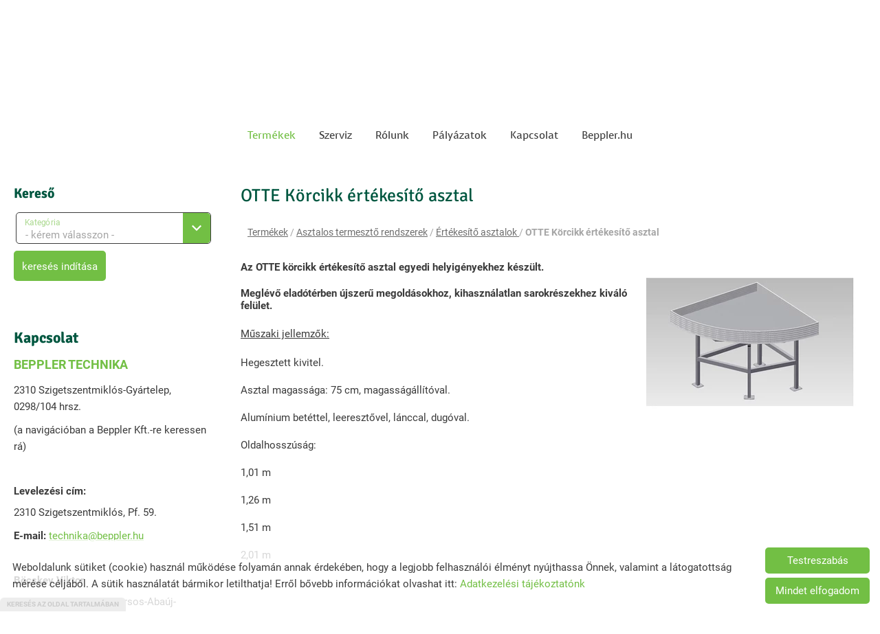

--- FILE ---
content_type: text/html; charset=UTF-8
request_url: https://bepplertechnika.hu/hu/termekek/asztalos-termeszto-rendszerek/ertekesito-asztalok/otte-korcikk-ertekesito-asztal/
body_size: 10921
content:
<!DOCTYPE html PUBLIC "-//W3C//DTD XHTML 1.0 Transitional//EN" "http://www.w3.org/TR/xhtml1/DTD/xhtml1-transitional.dtd">
<html xmlns="http://www.w3.org/1999/xhtml" xml:lang="hu" lang="hu" class="menu_top ">
<head>
<script>
    window.dataLayer = window.dataLayer || [];
    function gtag(){dataLayer.push(arguments);}

    gtag('consent', 'default', {
        'ad_user_data': 'denied',
        'ad_personalization': 'denied',
        'ad_storage': 'denied',
        'analytics_storage': 'denied',
        'functionality_storage': 'denied',
        'personalization_storage': 'denied',
        'security_storage': 'granted',
        'wait_for_update': 500,
    });
</script>

<!-- Global site tag (gtag.js) - Google Analytics -->
<script async src="https://www.googletagmanager.com/gtag/js?id=G-XQYJZQD9Q5"></script>
<script>
    gtag('js', new Date());
    gtag('config', 'G-XQYJZQD9Q5');
</script>


<meta http-equiv="X-UA-Compatible" content="IE=edge" />
<meta http-equiv="content-type" content="text/html; charset=utf-8" />
<meta http-equiv="content-language" content="hu" />
<meta http-equiv="expires" content="0" />
<meta http-equiv="X-UA-Compatible" content="IE=EmulateIE7" />
<meta name="robots" content="index,follow" />
<meta name="language" content="hu" />
<meta name="page-topic" content="all, alle" />
<meta name="distribution" content="global" />
<meta name="revisit-after" content="5 days" />
<meta name="author" content="Webgenerator Kft. - www.webgenerator.hu" />
<meta name="copyright" content="Webgenerator - www.webgenerator.hu" />
<meta name="publisher" content="Webgenerator Kft. - www.webgenerator.hu" />
<link rel='shortcut icon' type='image/x-icon' href='//bepplertechnika.hu/images/microsites/favicon/125384680361015a7ecb19e.ico' />

<meta name="viewport" content="width=device-width, initial-scale=1.0, viewport-fit=cover">

<meta name="format-detection" content="telephone=no">
<meta name="apple-mobile-web-app-capable" content="yes">
<meta name="apple-touch-fullscreen" content="yes">

<title>Termékek - OTTE Körcikk értékesítő asztal - Beppler Technika</title>
<meta name="description" content="Egyedi helyigényekhez." />

<meta name="DC.Title" content="Termékek - OTTE Körcikk értékesítő asztal - Beppler Technika">
<meta name="DC.Description" content="Egyedi helyigényekhez.">
<meta name="DC.Publisher" content="Webgenerator Kft. - www.webgenerator.hu">
<meta name="DC.Language" content="hu">

<meta property="og:url" content="https://bepplertechnika.hu/hu/termekek/asztalos-termeszto-rendszerek/ertekesito-asztalok/otte-korcikk-ertekesito-asztal/"/>
<meta property="og:title" content="OTTE Körcikk értékesítő asztal"/>
<meta property="og:description" content="Egyedi helyigényekhez."/>
<meta property="og:image" content="https://bepplertechnika.hu/images/dynamic_lists_onepage/e/9/6/e96e86c1.jpg"/>

<script type="text/javascript">
    var _lang = 'hu';
    var _show_page_search = true;    
    var _show_page_search_error_1 = 'Legalább 3 karaktert meg kell adni a kereséshez!';    
</script>
<script type="text/javascript">
	var menuFixed = false;
    var menuFixedMobile = false;

		menuFixed = true;
	
    
    var menuOverlay = false;

    
    var module_landing = false;

    
	var allowLangs = false;

	
    var enableScrollContent = false;

        enableScrollContent = true;
    
    var colors = [];

        colors["0"] = "";
        colors["1"] = "";
        colors["2"] = "";
    
    var details = false;

        details = true;
    
    var swiper_speed = "1000";
    var swiper_autoplay = "5000";
    var swiper_effect = "fade";
</script>

<style>
body {
    --separation-height: 20px;
    --map-height: 400px;
    --form-maxwidth: 100%;
    --menu-text-transform: none;
    --menu-down-text-transform: none;
    --title-dividers-size: 50px;
    --title-dividers-margintop: 0px;
    --headerimage-box-width: 900px;
    --headerimage-box-inside-width: 900px;
    --headerimage-minheight: 600px;
    --headerimage-inside-minheight: 600px;
    --button-text-transform: lowercase;
    --tooltip-maxwidth: 400px;
    --cats-cols-count: 4;    
    --cats-cols-maxcount: 3;
    --cats-cols-maxcount2: 2;
    --subcats-cols-count: 4;
    --subcats-cols-maxcount: ;
    --subcats-cols-maxcount2: ;
}
</style>


<script>
    var GLOBAL_SETTINGS = {
        recaptcha_site_key: '6Lf09TMUAAAAAKtmNN9ert7R41EGivrklBPKuw_h'
    }
    var GLOBAL_MESSAGES = {
        global_error: 'Hiba',
        global_system_message: 'Rendszerüzenet',
        orders_empty_amount: 'Nem adott meg mennyiséget!',
        orders_to_basket_failed: 'A tétel kosárba helyezése sikertelen volt!',
        orders_to_basket_success: 'A tétel sikeresen a kosárba került!',
        orders_go_to_basket: 'Ugrás a kosárhoz',
        orders_continue_shopping: 'Vásárlás folytatása',
        orders_basket_delete_confirm: 'Biztosan törölni szeretné a tételt?',
        orders_basket_delete_confirm_yes: 'Igen, törlöm!',
        orders_basket_delete_cancel: 'Mégse',
    }                
</script>

<link href="/styles.css?v=2.2.2.1189" rel="stylesheet" type="text/css" media="screen, print" />
<link href="/styles_print.css?v=2.2.2.1189" rel="stylesheet" type="text/css" media="print" />
<script language="javascript" type="text/javascript" src="/default.js?v=2.2.2.1189"></script>


<link href="/css/microsites/11114909/template_colors.css?1749208827" rel="stylesheet" type="text/css" media="screen, print" />


<style type="text/css">
/* fira-sans-regular - latin-ext_latin */
@font-face {
    font-family: 'Fira Sans';
    font-style: normal;
    font-weight: 400;
    src: url('/microsites_fonts/fira-sans-v16-latin-ext_latin/fira-sans-v16-latin-ext_latin-regular.eot'); /* IE9 Compat Modes */
    src: local(''),
    url('/microsites_fonts/fira-sans-v16-latin-ext_latin/fira-sans-v16-latin-ext_latin-regular.eot?#iefix') format('embedded-opentype'), /* IE6-IE8 */
    url('/microsites_fonts/fira-sans-v16-latin-ext_latin/fira-sans-v16-latin-ext_latin-regular.woff2') format('woff2'), /* Super Modern Browsers */
    url('/microsites_fonts/fira-sans-v16-latin-ext_latin/fira-sans-v16-latin-ext_latin-regular.woff') format('woff'), /* Modern Browsers */
    url('/microsites_fonts/fira-sans-v16-latin-ext_latin/fira-sans-v16-latin-ext_latin-regular.ttf') format('truetype'), /* Safari, Android, iOS */
    url('/microsites_fonts/fira-sans-v16-latin-ext_latin/fira-sans-v16-latin-ext_latin-regular.svg#FiraSans') format('svg'); /* Legacy iOS */
}
/* fira-sans-700 - latin-ext_latin */
@font-face {
    font-family: 'Fira Sans';
    font-style: normal;
    font-weight: 700;
    src: url('/microsites_fonts/fira-sans-v16-latin-ext_latin/fira-sans-v16-latin-ext_latin-700.eot'); /* IE9 Compat Modes */
    src: local(''),
    url('/microsites_fonts/fira-sans-v16-latin-ext_latin/fira-sans-v16-latin-ext_latin-700.eot?#iefix') format('embedded-opentype'), /* IE6-IE8 */
    url('/microsites_fonts/fira-sans-v16-latin-ext_latin/fira-sans-v16-latin-ext_latin-700.woff2') format('woff2'), /* Super Modern Browsers */
    url('/microsites_fonts/fira-sans-v16-latin-ext_latin/fira-sans-v16-latin-ext_latin-700.woff') format('woff'), /* Modern Browsers */
    url('/microsites_fonts/fira-sans-v16-latin-ext_latin/fira-sans-v16-latin-ext_latin-700.ttf') format('truetype'), /* Safari, Android, iOS */
    url('/microsites_fonts/fira-sans-v16-latin-ext_latin/fira-sans-v16-latin-ext_latin-700.svg#FiraSans') format('svg'); /* Legacy iOS */
}

/* roboto-regular - latin-ext_latin */
@font-face {
    font-family: 'Roboto';
    font-style: normal;
    font-weight: 400;
    src: url('/microsites_fonts/roboto-v30-latin-ext_latin/roboto-v30-latin-ext_latin-regular.eot'); /* IE9 Compat Modes */
    src: local(''),
    url('/microsites_fonts/roboto-v30-latin-ext_latin/roboto-v30-latin-ext_latin-regular.eot?#iefix') format('embedded-opentype'), /* IE6-IE8 */
    url('/microsites_fonts/roboto-v30-latin-ext_latin/roboto-v30-latin-ext_latin-regular.woff2') format('woff2'), /* Super Modern Browsers */
    url('/microsites_fonts/roboto-v30-latin-ext_latin/roboto-v30-latin-ext_latin-regular.woff') format('woff'), /* Modern Browsers */
    url('/microsites_fonts/roboto-v30-latin-ext_latin/roboto-v30-latin-ext_latin-regular.ttf') format('truetype'), /* Safari, Android, iOS */
    url('/microsites_fonts/roboto-v30-latin-ext_latin/roboto-v30-latin-ext_latin-regular.svg#Roboto') format('svg'); /* Legacy iOS */
}
/* roboto-700 - latin-ext_latin */
@font-face {
    font-family: 'Roboto';
    font-style: normal;
    font-weight: 700;
    src: url('/microsites_fonts/roboto-v30-latin-ext_latin/roboto-v30-latin-ext_latin-700.eot'); /* IE9 Compat Modes */
    src: local(''),
    url('/microsites_fonts/roboto-v30-latin-ext_latin/roboto-v30-latin-ext_latin-700.eot?#iefix') format('embedded-opentype'), /* IE6-IE8 */
    url('/microsites_fonts/roboto-v30-latin-ext_latin/roboto-v30-latin-ext_latin-700.woff2') format('woff2'), /* Super Modern Browsers */
    url('/microsites_fonts/roboto-v30-latin-ext_latin/roboto-v30-latin-ext_latin-700.woff') format('woff'), /* Modern Browsers */
    url('/microsites_fonts/roboto-v30-latin-ext_latin/roboto-v30-latin-ext_latin-700.ttf') format('truetype'), /* Safari, Android, iOS */
    url('/microsites_fonts/roboto-v30-latin-ext_latin/roboto-v30-latin-ext_latin-700.svg#Roboto') format('svg'); /* Legacy iOS */
}

/* signika-regular - latin-ext_latin */
@font-face {
    font-family: 'Signika';
    font-style: normal;
    font-weight: 400;
    src: url('/microsites_fonts/signika-v20-latin-ext_latin/signika-v20-latin-ext_latin-regular.eot'); /* IE9 Compat Modes */
    src: local(''),
    url('/microsites_fonts/signika-v20-latin-ext_latin/signika-v20-latin-ext_latin-regular.eot?#iefix') format('embedded-opentype'), /* IE6-IE8 */
    url('/microsites_fonts/signika-v20-latin-ext_latin/signika-v20-latin-ext_latin-regular.woff2') format('woff2'), /* Super Modern Browsers */
    url('/microsites_fonts/signika-v20-latin-ext_latin/signika-v20-latin-ext_latin-regular.woff') format('woff'), /* Modern Browsers */
    url('/microsites_fonts/signika-v20-latin-ext_latin/signika-v20-latin-ext_latin-regular.ttf') format('truetype'), /* Safari, Android, iOS */
    url('/microsites_fonts/signika-v20-latin-ext_latin/signika-v20-latin-ext_latin-regular.svg#Signika') format('svg'); /* Legacy iOS */
}
/* signika-700 - latin-ext_latin */
@font-face {
    font-family: 'Signika';
    font-style: normal;
    font-weight: 700;
    src: url('/microsites_fonts/signika-v20-latin-ext_latin/signika-v20-latin-ext_latin-700.eot'); /* IE9 Compat Modes */
    src: local(''),
    url('/microsites_fonts/signika-v20-latin-ext_latin/signika-v20-latin-ext_latin-700.eot?#iefix') format('embedded-opentype'), /* IE6-IE8 */
    url('/microsites_fonts/signika-v20-latin-ext_latin/signika-v20-latin-ext_latin-700.woff2') format('woff2'), /* Super Modern Browsers */
    url('/microsites_fonts/signika-v20-latin-ext_latin/signika-v20-latin-ext_latin-700.woff') format('woff'), /* Modern Browsers */
    url('/microsites_fonts/signika-v20-latin-ext_latin/signika-v20-latin-ext_latin-700.ttf') format('truetype'), /* Safari, Android, iOS */
    url('/microsites_fonts/signika-v20-latin-ext_latin/signika-v20-latin-ext_latin-700.svg#Signika') format('svg'); /* Legacy iOS */
}

/* voces-regular - latin-ext_latin */
@font-face {
    font-family: 'Voces';
    font-style: normal;
    font-weight: 400;
    src: url('/microsites_fonts/voces-v20-latin-ext_latin/voces-v20-latin-ext_latin-regular.eot'); /* IE9 Compat Modes */
    src: local(''),
    url('/microsites_fonts/voces-v20-latin-ext_latin/voces-v20-latin-ext_latin-regular.eot?#iefix') format('embedded-opentype'), /* IE6-IE8 */
    url('/microsites_fonts/voces-v20-latin-ext_latin/voces-v20-latin-ext_latin-regular.woff2') format('woff2'), /* Super Modern Browsers */
    url('/microsites_fonts/voces-v20-latin-ext_latin/voces-v20-latin-ext_latin-regular.woff') format('woff'), /* Modern Browsers */
    url('/microsites_fonts/voces-v20-latin-ext_latin/voces-v20-latin-ext_latin-regular.ttf') format('truetype'), /* Safari, Android, iOS */
    url('/microsites_fonts/voces-v20-latin-ext_latin/voces-v20-latin-ext_latin-regular.svg#Voces') format('svg'); /* Legacy iOS */
}

/* archivo-black-regular - latin-ext_latin */
@font-face {
    font-family: 'Archivo Black';
    font-style: normal;
    font-weight: 400;
    src: url('/microsites_fonts/archivo-black-v17-latin-ext_latin/archivo-black-v17-latin-ext_latin-regular.eot'); /* IE9 Compat Modes */
    src: local(''),
    url('/microsites_fonts/archivo-black-v17-latin-ext_latin/archivo-black-v17-latin-ext_latin-regular.eot?#iefix') format('embedded-opentype'), /* IE6-IE8 */
    url('/microsites_fonts/archivo-black-v17-latin-ext_latin/archivo-black-v17-latin-ext_latin-regular.woff2') format('woff2'), /* Super Modern Browsers */
    url('/microsites_fonts/archivo-black-v17-latin-ext_latin/archivo-black-v17-latin-ext_latin-regular.woff') format('woff'), /* Modern Browsers */
    url('/microsites_fonts/archivo-black-v17-latin-ext_latin/archivo-black-v17-latin-ext_latin-regular.ttf') format('truetype'), /* Safari, Android, iOS */
    url('/microsites_fonts/archivo-black-v17-latin-ext_latin/archivo-black-v17-latin-ext_latin-regular.svg#ArchivoBlack') format('svg'); /* Legacy iOS */
}


</style>





<!-- Logó pozíciója és helye -->




    

</head>
<body class="headerimage_disabled details swap_sides fullwidth sep_horizontal ">
    

	    <div class="menu_fixed"><nav>    <div class="menu_container" id="menu">
        <div class="menu_container_inner_container">
                        <div class="menu_container_inner menu_align_center">
<div class="menu_item_container"><span class="menu_item  current"><a href="/hu/termekek/" class="menu_item_inner" tabindex="0">Termékek</a></span></div><span class="sep"></span><div class="menu_item_container"><span class="menu_item  "><a href="/hu/szerviz/" class="menu_item_inner" tabindex="0">Szerviz</a></span></div><span class="sep"></span><div class="menu_item_container"><span class="menu_item  "><a href="/hu/rolunk/" class="menu_item_inner" tabindex="0">Rólunk</a></span></div><span class="sep"></span><div class="menu_item_container"><span class="menu_item  "><a href="/hu/palyazatok/" class="menu_item_inner" tabindex="0">Pályázatok</a></span></div><span class="sep"></span><div class="menu_item_container"><span class="menu_item  "><a href="/hu/kapcsolat/" class="menu_item_inner" tabindex="0">Kapcsolat</a></span></div><span class="sep"></span><div class="menu_item_container"><span class="menu_item  "><a href="/hu/beppler-hu/" target="_blank" class="menu_item_inner" tabindex="0">Beppler.hu</a></span></div><span class="sep"></span>
            </div>
        </div>
    </div>

    </nav></div>
    
    <div id="container-outside">
        <div id="container-bg">        	
                        <div id="container">
                <div id="container-inside">
                    <header>
                    <div id="header" class="logo_order_left">
        <div id="logo">
                <a href="/hu/" aria-hidden="true" tabindex="-1" aria-label="Főoldal" class="flex_order"><img src="/images/microsites/logo/650x548/e6f07ff3.png" alt="" title="" border="0" width="auto" style="max-height: 80px;" /></a>
                        <h1 style="margin: 0; padding: 0; flex: 1; display: inline-block;">
            <a href="/hu/" aria-label="Főoldal" class="logo_txt">
                                                MŰSZAKI MEGOLDÁSOK A KERTÉSZETI TERMESZTÉSBEN 
                            </a>
        </h1>
            
    </div>
        <div class="menu_container_inside"><nav>    <div class="menu_container" id="menu">
        <div class="menu_container_inner_container">
                        <div class="menu_container_inner menu_align_center">
<div class="menu_item_container"><span class="menu_item  current"><a href="/hu/termekek/" class="menu_item_inner" tabindex="0">Termékek</a></span></div><span class="sep"></span><div class="menu_item_container"><span class="menu_item  "><a href="/hu/szerviz/" class="menu_item_inner" tabindex="0">Szerviz</a></span></div><span class="sep"></span><div class="menu_item_container"><span class="menu_item  "><a href="/hu/rolunk/" class="menu_item_inner" tabindex="0">Rólunk</a></span></div><span class="sep"></span><div class="menu_item_container"><span class="menu_item  "><a href="/hu/palyazatok/" class="menu_item_inner" tabindex="0">Pályázatok</a></span></div><span class="sep"></span><div class="menu_item_container"><span class="menu_item  "><a href="/hu/kapcsolat/" class="menu_item_inner" tabindex="0">Kapcsolat</a></span></div><span class="sep"></span><div class="menu_item_container"><span class="menu_item  "><a href="/hu/beppler-hu/" target="_blank" class="menu_item_inner" tabindex="0">Beppler.hu</a></span></div><span class="sep"></span>
            </div>
        </div>
    </div>

    </nav></div>
    <span title="Menü megnyitása" class="icon_menu_mobile icon2-menu"></span>

    <div class="logo_menu_mobile" style="display: none;"></div>

    <div class="menu_mobile">
        <div class="menu_mobile_header">
            <span class="close" title="Menü bezárása" tabindex="0">X</span>
                        <div style="margin-left: 10px;"><a href="/hu/" aria-label="Főoldal" class="flex_order"><img src="/images/microsites/logo/650x548/e6f07ff3.png" alt="" title="" border="0" width="auto" style="max-width: 130px; max-height: 80px;" /></a></div>
                    </div>
        <div class="menu_mobile_inside">
            <nav>
            <div id="menu">
                <span class="menu_item fdcolumn  current " style="max-width: none !important; width: 100% !important;">
                    <a href="/hu/termekek/" class="menu_item_inner" onkeydown="onKeyPressMenuSubItemMobile(event, this);" tabindex="0" style="width: 100% !important;">Termékek<span></span></a>
                                    </span>
                <span class="menu_item fdcolumn   " style="max-width: none !important; width: 100% !important;">
                    <a href="/hu/szerviz/" class="menu_item_inner" onkeydown="onKeyPressMenuSubItemMobile(event, this);" tabindex="0" style="width: 100% !important;">Szerviz<span></span></a>
                                    </span>
                <span class="menu_item fdcolumn   " style="max-width: none !important; width: 100% !important;">
                    <a href="/hu/rolunk/" class="menu_item_inner" onkeydown="onKeyPressMenuSubItemMobile(event, this);" tabindex="0" style="width: 100% !important;">Rólunk<span></span></a>
                                    </span>
                <span class="menu_item fdcolumn   " style="max-width: none !important; width: 100% !important;">
                    <a href="/hu/palyazatok/" class="menu_item_inner" onkeydown="onKeyPressMenuSubItemMobile(event, this);" tabindex="0" style="width: 100% !important;">Pályázatok<span></span></a>
                                    </span>
                <span class="menu_item fdcolumn   " style="max-width: none !important; width: 100% !important;">
                    <a href="/hu/kapcsolat/" class="menu_item_inner" onkeydown="onKeyPressMenuSubItemMobile(event, this);" tabindex="0" style="width: 100% !important;">Kapcsolat<span></span></a>
                                    </span>
                <span class="menu_item fdcolumn   " style="max-width: none !important; width: 100% !important;">
                    <a href="/hu/beppler-hu/" target="_blank" class="menu_item_inner" onkeydown="onKeyPressMenuSubItemMobile(event, this);" tabindex="0" style="width: 100% !important;">Beppler.hu<span></span></a>
                                    </span>
            </div>
            </nav>
        </div>
    </div>
</div>
                    </header>

                    <main id="main">
                        <div id="data" data-url="main-data">
                            <div id="index-dynamics-6124" class="content details">
        <div class="list_items_container lista mobile_hide">
        <div class="list_items">
                            		<div class="mobile_filter">
			<div class="mobile_filter_inner">
				<a class="mobile_filter_close mobile_hide btn">X</a>

				<h2 class="title">Kereső</h2>

				<form name="form" class="form contact_form_col_1 form_modern" method="get" action="/hu/termekek/kereses/">
					<div class="form_inner">
													
												<div class="form_row">
													<label class="label_title animate hasValue wauto rauto" for="search_kategoria">
																	Kategória
																		
							</label>

													<div class="form_input form_select">
								<select name="kategoria" class="select2">
									<option value="">- kérem válasszon -</option>
																		<option value="tozegfeldolgozas" >Tőzegfeldolgozás</option>
																		<option value="csereptoltes" >Cseréptöltés</option>
																		<option value="talcatoltes" >Tálcatöltés</option>
																		<option value="felautomata-tozeghenger-gyarto-gepek" >Tőzeghenger gyártás / Félautomata tőzeghenger gyártó gépek</option>
																		<option value="tozeghenger-automatizalas" >Tőzeghenger gyártás / Tőzeghenger automatizálás</option>
																		<option value="kezi-vetogepek" >Vetés / Kézi vetőgépek</option>
																		<option value="felautomata-vetogepek" >Vetés / Félautomata vetőgépek</option>
																		<option value="automata-vetogepek" >Vetés / Automata vetőgépek</option>
																		<option value="vetest-kiegeszito-automatizalasi-lehetosegek" >Vetés / Vetést kiegészítő automatizálási lehetőségek</option>
																		<option value="ulteto-robotok" >Automatizálás és anyagmozgatás / Ültető robotok</option>
																		<option value="mobil-kontener-rendszerek-automatizalasa" >Automatizálás és anyagmozgatás / Mobil konténer rendszerek automatizálása</option>
																		<option value="szallitoszalag-rendszerek" >Automatizálás és anyagmozgatás / Szállítószalag rendszerek</option>
																		<option value="targoncas-gyujtoasztal-rendszerek" >Automatizálás és anyagmozgatás / Targoncás gyűjtőasztal rendszerek</option>
																		<option value="cimkezes-jeltablazas-etikettezes" >Automatizálás és anyagmozgatás / Címkézés, jeltáblázás, etikettezés</option>
																		<option value="egyeb-rendszerek" >Automatizálás és anyagmozgatás / Egyéb rendszerek</option>
																		<option value="ertekesito-asztalok" >Asztalos termesztő rendszerek / Értékesítő asztalok </option>
																		<option value="termeszto-asztalok" >Asztalos termesztő rendszerek / Termesztő asztalok</option>
																		<option value="mobil-kontener-rendszerek" >Asztalos termesztő rendszerek / Mobil konténer rendszerek</option>
																		<option value="szabadfoldi-ontozokocsi" >Öntözéstechnika / Szabadföldi Öntözőkocsi</option>
																		<option value="novenyhazi-ontozokocsik" >Öntözéstechnika / Növényházi Öntözőkocsik</option>
																		<option value="ar-apaly-ontozo-rendszerek" >Öntözéstechnika / Ár-apály öntöző rendszerek </option>
																		<option value="dosatron-tapoldat-adagolas" >DOSATRON tápoldat adagolás</option>
																		<option value="permetezestechnika" >Permetezéstechnika</option>
																		<option value="felfujt-folias-termeszto-es-ertekesito-hazak" >Felfújt fóliás termesztő és értékesítő házak</option>
																		<option value="klimaszabalyozas" >Klímaszabályozás</option>
																		<option value="meromuszerek" >Mérőműszerek</option>
																		<option value="novenytarto-racsok-kerteszetek-reszere" >Kertészeti Kiegészítők / Növénytartó rácsok kertészetek részére</option>
																		<option value="novenytarto-racsok-arudak-reszere" >Kertészeti Kiegészítők / Növénytartó rácsok árudák részére</option>
																	</select>
							</div>
																		</div>
											
						<button title="Keresés indítása" class="btn">Keresés indítása</button>
					</div>	
				</form>
			</div>
		</div>	

		<br />
                            
            <h2 class="title">Kapcsolat</h2>

            <h3>BEPPLER TECHNIKA</h3>
                

            <div class="contact">    
                <div class="html mt10"><p>2310 Szigetszentmiklós-Gyártelep, 0298/104 hrsz.</p>

<p>(a navigációban a Beppler Kft.-re keressen rá)</p>

<p>&nbsp;</p>

<p><strong>Levelezési cím:</strong></p>

<p>2310 Szigetszentmiklós, Pf. 59.</p>

<p><strong>E-mail:</strong> <a href="mailto:info@beppler.hu">technika@beppler.hu</a></p>

<p>&nbsp;</p>

<p><strong>Böcskey Viktor&nbsp;</strong></p>

<p>Pest, Heves, Nógrád, Borsos-Abaúj-Zemplén, Szabolcs-Szatmár-Bereg, Hajdú-Bihar, Bács-Kiskun, Békés, Csongrád-Csanád, Jász-Nagykun-Szolnok megyék</p>

<p><a href="tel:+36306891268">+36 30 68 912 68</a><br />
    <a href="mailto:bocskey.viktor@beppler.hu">bocskey.viktor@beppler.hu</a></p>

<p>&nbsp;</p>

<p><strong>Martos Benedek&nbsp;</strong></p>

<p>Komárom-Esztergom, Vas, Győr-Moson-Sopron, Veszprém, Somogy, Zala, Fejér, Tolna, Baranya megyék</p>

<p><a href="tel:+36704093018">+36 70 409 30 18</a><br />
    <a href="mailto:martos.benedek@beppler.hu">martos.benedek@beppler.hu</a></p>

<p><br />
    <a href="https://www.facebook.com/Beppler-Kft-169881003072676/" target="_blank"><img alt="" src="//admin.webgenerator.hu/uploads_customer/11113726/social/facebook_3383596_640.png" style="width: 50px; height: 50px;" /></a><a href="https://www.instagram.com/bepplerkft/"><img alt="" src="//admin.webgenerator.hu/uploads_customer/11113726/social/insta.png" style="width: 50px; height: 50px; margin-left: 15px; margin-right: 15px;" /></a><a href="https://issuu.com/bepplerkft/docs" target="_blank"><img alt="" src="//admin.webgenerator.hu/uploads_customer/11113726/social/issuu_removebg_preview.png" style="width: 50px; height: 50px;" /></a></p>
</div>
            </div>



        </div><br /><br />

        <script type="text/javascript">
        $(document).ready(function() {
            $('.btn_opentime, .btn_moreinfo').bind('keydown', function(e) {
                if (e.keyCode == 13) {
                    $(this).trigger('click');
                    e.preventDefault();
                }
            });

            $('.btn_opentime').bind('click', function() {
                swal({
                    title: 'Nyitvatartás',
                    html: '',
                    confirmButtonText: 'Bezár'
                });
            });

            $('.btn_moreinfo').bind('click', function() {
                swal({
                    title: '',
                    html: '',
                    confirmButtonText: 'Bezár'
                });
            });
        });
        </script>
    </div>    
    <div class="details_item">
        
        <div class="mobile_filter_container">
            <p><a class="mobile_filter_button btn">Szűrő</a></p>
        </div>    
        

        <h1>OTTE Körcikk értékesítő asztal</h1>

        <div class="breadcrumbs mt10">
            <a href="/hu/termekek/">Termékek</a> / <a href="/hu/termekek/asztalos-termeszto-rendszerek/">Asztalos termesztő rendszerek</a> / <a href="/hu/termekek/asztalos-termeszto-rendszerek/ertekesito-asztalok/">Értékesítő asztalok </a> /  <strong>OTTE Körcikk értékesítő asztal</strong>
        </div>

        <div class="desc dflex fdcolumn">
                <div class="html_container dflex">
                <div class="html">
                    
                    
                                        <p><strong>Az OTTE körcikk értékesítő asztal egyedi helyigényekhez készült.</strong></p>

<p><strong>Meglévő eladótérben újszerű megoldásokhoz, kihasználatlan sarokrészekhez kiváló felület.</strong></p>

<p><u>Műszaki jellemzők:</u></p>

<p>Hegesztett kivitel.</p>

<p>Asztal magassága: 75 cm, magasságállítóval.</p>

<p>Alumínium betéttel, leeresztővel, lánccal, dugóval.</p>

<p>Oldalhosszúság:</p>

<p>1,01 m</p>

<p>1,26 m</p>

<p>1,51 m</p>

<p>2,01 m</p>

<p>&nbsp;</p>

                    
                                    </div>

                                                    <span class="lightgallery ml20 mb20">
                    <a data-src="/images/dynamic_lists_onepage/e/9/6/e96e86c1.jpg" data-sub-html="OTTE Körcikk értékesítő asztal" class="border_img pointer mb10 prod_img lg_item images_more image_main">
                        <img src="/thumbs/e/9/6/e96e86c1_I2ltYWdlcyNkeW5hbWljX2xpc3RzX29uZXBhZ2UjZSM5IzYjfGR5bmFtaWNfbGlzdHN8NjczMzZ8fDB8MTE4OXxlOTZlODZjMS5qcGc=_320x240.webp" alt="OTTE Körcikk értékesítő asztal" title="OTTE Körcikk értékesítő asztal" style="max-height: 350px; height: 100%; width: auto;" />

                                        </a>

                                    </span>
                            </div>

                    </div>





        
        

        <div class="related_container">
</div>
        <br /><a href="javascript:history.back();" class="back btn">Vissza az előző oldalra!</a>
    </div>
</div>

<script type="text/javascript">
    var mainImage = true;
    var imageIndex = 0;

    function initProdLightgallery() {
        if ($('.lightgallery').data('lightGallery')) {
            $('.lightgallery').data('lightGallery').destroy(true);
        };

        $('.lightgallery').lightGallery({
            zoom: false,
            download: false,
            thumbnail: true,
            hash: false,
            getCaptionFromTitleOrAlt: true,
            selector: '.lg_item'
        });
    }

    function changeProdImages() {
        var price = $('.select2 :selected').text();
        mainImage = true;

        $('.lightgallery .prod_img').not('.image_main').each(function( index ) {
            if ($(this).attr('data-price') == price || $(this).attr('data-price') == '') {
                if ($(this).attr('data-price') == price && $('.select2 :selected').index() != 0) {
                    mainImage = false;
                }

                if (imageIndex == 0 && mainImage == false ) {
                    $(this).attr('class', 'border_img pointer mb10 prod_img lg_item images_more').show();

                } else {
                    if ($(this).hasClass('images_more')) {
                        $(this).hide();
                    }

                    $(this).addClass('lg_item');
                }

                imageIndex++;

            } else {
                $(this).attr('class','prod_img').hide();
            }

            if (!mainImage && $('.select2 :selected').index() != 0) {
                $('.image_main').removeClass('lg_item').hide();

            } else {
                $('.image_main').addClass('lg_item').show();
            }
        });

        var count = (mainImage)?imageIndex:imageIndex-1;

        if (count) {
            $('.images_count_more').show();
            $('.images_count_more strong').html(count);

        } else {
            $('.images_count_more').hide();
        }

        initProdLightgallery();
    }

    $(function() {
        if ($('select').hasClass('js-dlist-price-select')) {
            changeProdImages();

            $('.select2').bind('change', function () {
                imageIndex = 0;

                changeProdImages();
            });
        } else {
            $('.images_count_more strong span').show();
        }
    });
</script>
                        </div>
                    </main>

                    <div class="mobile_filter_outer mobile_hide">
                        <div class="content details noclip">
                            		<div class="mobile_filter">
			<div class="mobile_filter_inner">
				<a class="mobile_filter_close mobile_hide btn">X</a>

				<h2 class="title">Kereső</h2>

				<form name="form" class="form contact_form_col_1 form_modern" method="get" action="/hu/termekek/kereses/">
					<div class="form_inner">
													
												<div class="form_row">
													<label class="label_title animate hasValue wauto rauto" for="search_kategoria">
																	Kategória
																		
							</label>

													<div class="form_input form_select">
								<select name="kategoria" class="select2">
									<option value="">- kérem válasszon -</option>
																		<option value="tozegfeldolgozas" >Tőzegfeldolgozás</option>
																		<option value="csereptoltes" >Cseréptöltés</option>
																		<option value="talcatoltes" >Tálcatöltés</option>
																		<option value="felautomata-tozeghenger-gyarto-gepek" >Tőzeghenger gyártás / Félautomata tőzeghenger gyártó gépek</option>
																		<option value="tozeghenger-automatizalas" >Tőzeghenger gyártás / Tőzeghenger automatizálás</option>
																		<option value="kezi-vetogepek" >Vetés / Kézi vetőgépek</option>
																		<option value="felautomata-vetogepek" >Vetés / Félautomata vetőgépek</option>
																		<option value="automata-vetogepek" >Vetés / Automata vetőgépek</option>
																		<option value="vetest-kiegeszito-automatizalasi-lehetosegek" >Vetés / Vetést kiegészítő automatizálási lehetőségek</option>
																		<option value="ulteto-robotok" >Automatizálás és anyagmozgatás / Ültető robotok</option>
																		<option value="mobil-kontener-rendszerek-automatizalasa" >Automatizálás és anyagmozgatás / Mobil konténer rendszerek automatizálása</option>
																		<option value="szallitoszalag-rendszerek" >Automatizálás és anyagmozgatás / Szállítószalag rendszerek</option>
																		<option value="targoncas-gyujtoasztal-rendszerek" >Automatizálás és anyagmozgatás / Targoncás gyűjtőasztal rendszerek</option>
																		<option value="cimkezes-jeltablazas-etikettezes" >Automatizálás és anyagmozgatás / Címkézés, jeltáblázás, etikettezés</option>
																		<option value="egyeb-rendszerek" >Automatizálás és anyagmozgatás / Egyéb rendszerek</option>
																		<option value="ertekesito-asztalok" >Asztalos termesztő rendszerek / Értékesítő asztalok </option>
																		<option value="termeszto-asztalok" >Asztalos termesztő rendszerek / Termesztő asztalok</option>
																		<option value="mobil-kontener-rendszerek" >Asztalos termesztő rendszerek / Mobil konténer rendszerek</option>
																		<option value="szabadfoldi-ontozokocsi" >Öntözéstechnika / Szabadföldi Öntözőkocsi</option>
																		<option value="novenyhazi-ontozokocsik" >Öntözéstechnika / Növényházi Öntözőkocsik</option>
																		<option value="ar-apaly-ontozo-rendszerek" >Öntözéstechnika / Ár-apály öntöző rendszerek </option>
																		<option value="dosatron-tapoldat-adagolas" >DOSATRON tápoldat adagolás</option>
																		<option value="permetezestechnika" >Permetezéstechnika</option>
																		<option value="felfujt-folias-termeszto-es-ertekesito-hazak" >Felfújt fóliás termesztő és értékesítő házak</option>
																		<option value="klimaszabalyozas" >Klímaszabályozás</option>
																		<option value="meromuszerek" >Mérőműszerek</option>
																		<option value="novenytarto-racsok-kerteszetek-reszere" >Kertészeti Kiegészítők / Növénytartó rácsok kertészetek részére</option>
																		<option value="novenytarto-racsok-arudak-reszere" >Kertészeti Kiegészítők / Növénytartó rácsok árudák részére</option>
																	</select>
							</div>
																		</div>
											
						<button title="Keresés indítása" class="btn">Keresés indítása</button>
					</div>	
				</form>
			</div>
		</div>	

		<br />
                        </div>    
                    </div>

                    <footer>
                        <div id="footer">
	<div class="footer_item footer_copy">&copy; 2026 - Minden jog fenntartva</div>

	<div class="footer_item footer_menu">
		<a href="/hu/oldal-informaciok/">Oldal információk</a>
		<a href="/hu/adatkezelesi-tajekoztato/">Adatkezelési tájékoztató</a>
								<a href="/hu/impresszum/">Impresszum</a>
		<a class="cookieinfo-custom-footer pointer" tabindex="0">Sütik kezelése</a>
	</div>
</div>                    </footer>

                </div>

            </div>
        </div>    
    </div>

    <div class="scroll_top icon2-scroll-up" tabindex="0"></div>

</div>




<script type="text/javascript">
    function lgAddingTitle(that, fromTouch) {
        $('.lg-object.lg-image').attr('alt', $('a:nth-child('+(parseInt(fromTouch)+1)+') img', that).attr('alt'));
        $('.lg-object.lg-image').attr('title', $('a:nth-child('+(parseInt(fromTouch)+1)+') img', that).attr('title'));
    }

    $(function() {
        // tooltip settings
        $('.tooltip, .img-tooltip, .html img').tipsy({            
            gravity: 'n',

            className: 'tooltip_title_align_left'
            
        });

        var lgOptions = {
          getCaptionFromTitleOrAlt: true,
          hash: false
        };        

        // lightgallery
        var $lg = $('.lightgallery');

        $lg.lightGallery(lgOptions);

        $lg.on('onAfterSlide.lg',function(event, index, fromTouch, fromThumb) {
            lgAddingTitle(this, fromTouch);
        });

        var $lgHTML = $('.html');        

        var lgOptionsHTML = {selector: '.lg-gallery'};
        
        $.extend(lgOptionsHTML, lgOptions);

        $lgHTML.lightGallery(lgOptionsHTML);

        $lgHTML.on('onAfterSlide.lg',function(event, index, fromTouch, fromThumb) {
            lgAddingTitle(this, fromTouch);
        });
    });
</script>

    <div class="cookieinfo_outer">
    <div class="cookieinfo">
        <div class="cookie_buttons">
            <div class="cookieinfo-close js-cookieinfo-accept-all" tabindex="0">Mindet elfogadom</div>
            <div class="cookieinfo-custom" onkeydown="openCustomCookie(event);" tabindex="0">Testreszabás</div>
        </div>
        <span style="padding: 5px 0;">
            Weboldalunk sütiket (cookie) használ működése folyamán annak érdekében, hogy a legjobb felhasználói élményt nyújthassa Önnek, valamint a látogatottság mérése céljából. A sütik használatát bármikor letilthatja! Erről bővebb információkat olvashat itt:
            <a href="/hu/adatkezelesi-tajekoztato/" target="_blank" style="text-decoration: none; color: #000;">Adatkezelési tájékoztatónk</a>
        </span>
    </div>
</div>

<div class="popup_outer popup_cookie">
    <div class="popup_inner" style="width: 700px;">
        <div class="popup_header">
            <div class="popup_title">Cookie elfogadó</div>
        </div>
        <span class="popup_close" title="Bezár" tabindex="10">X</span>
        <div class="popup_content">
            <form name="form_cookie" method="post" action="/hu/cookie/accept/">
                <div class="cookies_outer">
                    <div class="cookie_opts">
                        <div id="cookie-opt1" class="cookie_item cookie_selected" tabindex="10">Funkció cookie</div>
                                                    <div id="cookie-opt2" class="cookie_item" tabindex="10">Statisztikai cookie</div>
                                                                    </div>
                    <div class="cookie_texts">
                        <div class="cookie_text_item cookie-opt1 cookie_item_show">
                            <div class="dflex aicenter mb20">
                                <h2>FUNKCIÓ COOKIE</h2>

                                <label class="checkbox disabled_checked">
                                    <input type="checkbox" name="cookie_function" id="cookie_function" value="1" checked disabled="disabled" />
                                    <span class="label-text multiline">Engedélyez</span>
                                </label>
                            </div>
                            <p>A weboldal működéséhez elengedhetetlen cookiek:<p>
                            <ul>
                                <li>PHPSESSID (munkamenet azonosító)</li>
                                <li>cookies_accepted (cookie beállítások mentése)</li>
                            </ul>
                        </div>
                                                <div class="cookie_text_item cookie-opt2">
                            <div class="dflex aicenter mb20">
                                <h2>STATISZTIKA COOKIE</h2>

                                <label class="checkbox" tabindex="10">
                                    <input type="checkbox" name="stat" id="cookie_stats" value="1" checked />
                                    <span class="label-text multiline">Engedélyez</span>
                                </label>
                            </div>
                            <p>A weboldalunkon a felhasználói élmény javítása érdekében méréseket végzünk és anonim adatokat gyűtjünk. Erre a feladatra a piacon bevált, általánosan elfogadott külső szolgáltatásokat használunk. Ezek a szolgáltatások cookie-kat rakhatnak le, erre ráhatásunk nincsen. További információ az adott szolgáltatások tájékoztató oldalán található:</p>

<ul>
    <li><a href="https://support.google.com/analytics/answer/6004245" target="_blank">Google Analytics</a></li>
</ul>

                        </div>
                                                                    </div>
                </div>

                <div class="popup_cookie_buttons">
                                        <div class="button_ button_"><button class="btn js-cookieinfo-accept-function-only" type="button" tabindex="11">Csak a szükségeseket fogadom el</button></div>
                    <div class="button_ button_"><button class="btn js-cookieinfo-accept-all" type="button" tabindex="12">Összes engedélyezése</button></div>
                    <div class="button_ button_"><button class="btn" type="submit" tabindex="13" onFocus="this.tabIndex=9;" onBlur="this.tabIndex=12;">Beállítások mentése</button></div>
                </div>
            </form>
        </div>
    </div>
</div>

<script type="text/javascript">
    function cookiePopupClose() {
        $('.popup_cookie').removeClass('popup_show');
        $('html').removeClass('noscroll');
    }
    function showCookieCustom() {
        $('.popup_cookie').addClass('popup_show');
        $('html').addClass('noscroll');
        $('.popup_close').bind('click', function() {
            cookiePopupClose();
        });
        $('#cookie-opt1').focus();
    }

    function openCustomCookie(e) {
        if (e.keyCode == 13 || e.keyCode == 32) {
            showCookieCustom();
        }
    }

    $(function() {
        $('.cookieinfo-custom, .cookieinfo-custom-footer').bind('click', function() {
            showCookieCustom();
        });

        $(document).bind('keydown',function(e) {
            if(e.keyCode == 27) {
                cookiePopupClose();
            }
        });

        $('.popup_close').bind('keydown',function(e) {
            if (e.keyCode == 13 || e.keyCode == 32) {
                cookiePopupClose();
            }
        });

        $('.js-cookieinfo-accept-all').bind('keydown', function(e) {
            if (e.keyCode == 13 || e.keyCode == 32) {
                e.preventDefault();
                window.location="/"+_lang+"/cookie/accept/all/";
            }
        });

        $('.js-cookieinfo-accept-all').bind('click', function(e) {
            e.preventDefault();
            window.location="/"+_lang+"/cookie/accept/all/";
        });

        $('.js-cookieinfo-accept-function-only').bind('click', function(e) {
            e.preventDefault();

            $('#cookie_stats').prop('checked', false);
            $('#cookie_marketing').prop('checked', false);

            $('form[name="form_cookie"]').submit();
        });

        $('#cookie_stats, #cookie_marketing').parent().bind('keydown', function(e) {
            if (e.keyCode == 13 || e.keyCode == 32) {
                $(this).toggleClass('checked');
                if ($('input[type="checkbox"]', this).is(':checked')) {
                     $('input[type="checkbox"]', this).prop('checked', false);
                } else {
                    $('input[type="checkbox"]', this).prop('checked', true);
                }
            }
        });

        $('.cookie_item').bind('keydown', function(e) {
           if (e.keyCode == 13 || e.keyCode == 32) {
               $(this).trigger('click');
           }
        });

        $('.cookie_item').bind('click', function() {
            $('.cookie_item').removeClass('cookie_selected');
            $(this).addClass('cookie_selected');
            $('.cookie_text_item').removeClass('cookie_item_show');
            $('.cookie_text_item.'+$(this).attr('id')).addClass('cookie_item_show');
        });
    });
</script>


<script type="text/javascript">
    $(document).ready(function() {
        setTimeout(function() {
            $('.icon_basket').bind('click', function () {
                $('.layer_basket').toggleClass('open');
            });
        }, 400);
    });
</script>
<a href='/hu/' title="BEPPLER TECHNIKA - Magyar" class="languagechooser">BEPPLER TECHNIKA - Magyar</a></body>
</html>

--- FILE ---
content_type: text/css
request_url: https://bepplertechnika.hu/css/microsites/11114909/template_colors.css?1749208827
body_size: 11374
content:
/*
** Animation
**/
html body * {
	-webkit-transition: all 0.3s ease;
  	-moz-transition: all 0.3s ease;
  	-o-transition: all 0.3s ease;
  	transition: all 0.3s ease;
}

/*
** content - Weboldal hatterszine
**/
html,
body,
#container-outside {
		background-color: #fff;
	}

/*
** tartalom hatterszine (aloldal)
**/
body div.details {
        background-color: #fff !important;
       
}

/*
** oldalso oszlop szinei
**/
div.list_items_container,
div.list_items_container * {
        color: #3a3a3a;
    }
div.list_items_container a,
div.list_items_container a:hover,
div.list_items_container a *,
div.list_items_container a:hover * {
        color: #72bf44;
    }

/*
** headers (h1, h2, h3, ...)
**/
div.details_item h1 {
        color: #005740 !important;
            font-family: "Signika" !important;
            font-size: 26px !important;
    }
div.content.details div.details_item h2,
div.content.details div.details_item h3 {
        color: #72bf44 !important;
            font-family: "Roboto" !important;
            font-size: 16px !important;
       
}
#container div.content.details .mobile_filter h2,
div.content.details div.list_items_container h2 {
        color: #005740 !important;
            font-family: "Signika" !important;
            font-size: 22px !important;
       
}
div.content.details div.list_items_container h3 {
        color: #72bf44 !important;
            font-family: "Roboto" !important;
            font-size: 18px !important;
       
}

/*
** scrollbar - content
**/
body .iScrollHorizontalScrollbar .iScrollIndicator,
body .iScrollVerticalScrollbar .iScrollIndicator {
        background: none !important;
    background-color: #fff !important;
        
        border-width: 1px !important;
            border-color: #000 !important;
            border-radius: 0px !important;
    }
body .iScrollHorizontalScrollbar {
        height: calc(10px + 1px + 1px) !important;
    }
body .iScrollVerticalScrollbar {
        width: calc(10px + 1px + 1px) !important;
    }
body div#menu .menu_items .menu_item .menu_item_inner {
    padding: 20px calc(10px + 1px + 1px) 20px calc(10px + 1px + 1px) !important;
}

/*
** scrollbar - dropdownmenu
**/
body .menu_items .iScrollVerticalScrollbar .iScrollIndicator {
        background: none !important;
    background-color: #fff !important;
        
        border-width: 1px !important;
            border-color: #000 !important;
            border-radius: 0px !important;
    }
body .menu_items .iScrollVerticalScrollbar {
        width: calc(10px + 1px + 1px) !important;
    }
body div#menu .menu_items .menu_item .menu_item_inner {
    padding: 20px calc(10px + 1px + 1px) 20px calc(10px + 1px + 1px) !important;
}


/*
** lighgallery
**/
.images_more .images_count {
}
body .lg-backdrop {
        background-color: rgba(255, 255, 255, 0.7) !important;
    }
body .lg-sub-html {
    background: none !important;
}
body .lg-toolbar,
body .lg-outer .lg-thumb-outer,
body .lg-outer .lg-toogle-thumb,
body .lg-actions .lg-next,
body .lg-actions .lg-prev {
        background-color: #fff !important;
    }
body #lg-counter,
body .lg-icon,
body .lg-icon:before {
        color: #6d6d6d !important;
    }
body .lg-sub-html {
        background-color: #fff !important;
            color: #3a3a3a !important;
            font-family: "Verdana" !important;
            font-size: 16px !important;
    }
body .lg-outer .lg-thumb-item {
    border-style: solid !important;
        border-width: 0px !important;
            border-color: rgba(255, 255, 255, 0) !important;
            border-radius: 0px !important;
    }
body .lg-outer .lg-thumb-item:hover,
body .lg-outer .lg-thumb-item.active {
        border-color: rgba(255, 255, 255, 0) !important;
    }

/*
** categories
**/
body div.cats a,
div.cats a:hover {
        background-color: #fff !important;
            color: #a5a5a5 !important;
            font-family: "Fira Sans" !important;
            font-size: 18px !important;
            border-color: rgba(255, 0, 0, 0) !important;
            border-radius: 0px !important;
            border-width: 0px !important;
            margin-bottom: 10px !important;
    }
body div.cats a:hover,
div.cats a.current {
        background-color: #fff !important;
            color: #c3e240 !important;
            border-color: rgba(0, 0, 0, 0) !important;
    }
body div.cats_list a.subcat,
body div.cats_list a.subcat:hover {
        background-color: #fff !important;
            color: #a5a5a5 !important;
            font-family: "Fira Sans" !important;
            font-size: 16px !important;
            border-color: rgba(255, 255, 255, 0) !important;
            border-radius: 0px !important;
            border-width: 0px !important;
            margin-bottom: 10px !important;
    }
body div.cats_list a.subcat:hover,
body div.cats_list a.subcat.current {
        background-color: #fff !important;
            color: #c3e240 !important;
            border-color: rgba(255, 255, 255, 0) !important;
    }

/*
** carte
**/
body div.details_item.carte div.cats_list .cat,
body div.details_item.carte div.cats_list .cat:hover,
body div.details_item.carte div.cats_list .cat.current {
                    font-size: 0px !important;
                border-radius: px !important;
            border-width: px !important;
            margin-bottom: px !important;
    }
body div.details_item.carte div.cats_list .cat:hover,
body div.details_item.carte div.cats_list .cat.current {
            }
body div.details_item.carte div.cats_list a.subcat,
body div.details_item.carte div.cats_list a.subcat:hover,
body div.details_item.carte div.cats_list a.subcat.current {
                    font-size: 0px !important;
                border-radius: px !important;
            border-width: px !important;
    }
body div.details_item.carte div.list_inside h2.title {
                font-size: 0px !important;
    }
body div.details_item.carte div.list_inside div.html,
body div.details_item.carte div.list_inside div.html div {
                font-size: 0px !important;
    }
body div.details_item.carte div.list_inside a.img_border,
body div.details_item.carte div.list_inside a.img_border:hover {
            border-radius: px !important;
            border-width: px !important;
        }
body div.details_item.carte div.list_inside a.img_border:hover {
            border-radius: px !important;
        
}
body .list_basket .color_red {
        
}

/*
** video_gallery_details
**/
body div.details_item.video_gallery_details div.cats_list .cat,
body div.details_item.video_gallery_details div.cats_list .cat:hover,
body div.details_item.video_gallery_details div.cats_list .cat.current {
                            border-radius: px !important;
            border-width: px !important;
            margin-bottom: px !important;
    }
body div.details_item.video_gallery_details div.cats_list .cat span.icon_arrows.icon2-arrow-line-right:before {
    }
body div.details_item.video_gallery_details div.cats_list .cat:hover,
body div.details_item.video_gallery_details div.cats_list .cat.current {
            }
body div.details_item.video_gallery_details div.cats_list .cat:hover span.icon_arrows.icon2-arrow-line-right:before {
    }
body div.details_item.video_gallery_details .video_gallery_title,
body div.details_item.video_gallery_details .video_gallery_title:hover {
            }
body div.details_item.video_gallery_details .video_gallery_item a.border_img img,
body div.details_item.video_gallery_details .video_gallery_item a.border_img img:hover {
    border-style: solid;
            border-radius: px !important;
            border-width: px !important;
    }
body div.details_item.video_gallery_details .video_gallery_item a.border_img img:hover {
            border-radius: px !important;
    }
.video_layer_inner {
    border-style: solid;
            border-radius: px !important;
                border-width: px !important;
    }
.video_layer_inner p {
            }
.video_layer_close {
                border-radius: px !important;
    }

/*
** table_prices
**/
body div.content_outer div.module_7.content {
    }
body div.module_7.content div.header_container h2 {
                    font-size: 0px;
    }
body div.module_7.content div.header_container h2:after {
    }
body div.module_7.content div.desc.short {
        
}
body table.table_prices td.dark {
                    font-size: 0px !important;
        font-weight: bold !important;
}
body table.table_prices td.dark * {
                font-size: 0px !important;
    }
body table.table_prices td.dark span.price_new {
        font-weight: bold !important;
}

/*
** downloads
**/
body div.content_outer div.module_10.content {
    }
body div.module_10.content div.header_container h2 {
                    font-size: 0px;
    }
body div.module_10.content div.header_container h2:after {
    }
body div.module_10.content div.desc.short {
        
}
body div.box_inner.box_downloads {
                border-radius: px !important;
        }
body div.box_inner.box_downloads span.title a,
body div.box_inner.box_downloads span.title a:hover {
                font-size: 0px !important;
    }
body div.box_inner.box_downloads span.title a:hover {
        
}
body div.box_inner.box_downloads .btn,
body div.box_inner.box_downloads .btn:hover {
                    border-radius: px !important;
                    font-size: 0px !important;
    }
body div.box_inner.box_downloads .btn:hover {
             
        border-radius: px !important;
    }
body div.downloads_details div.dflex_fe div.box_33 {
        width: calc(100% / ) !important;
       
}

/*
** tables
**/
body table.table {
        background-color: rgba(255, 255, 255, 0) !important;
        
        border-color: #000 !important;
            border-width: 1px !important;
    }
body table.table th,
body table.table td {
        border-color: #000 !important;
            border-width: 1px !important;
    }
body table.table th {
        background-color: #fff !important;
            color: #c3e240 !important;
            font-family: "Fira Sans" !important;
            font-size: 16px !important;
    }
body table.table td {
        color: #6d6d6d !important;
            font-family: "Verdana" !important;
            font-size: 14px !important;
    }
body table.table_menu td:first-child {
                    font-size: 0px !important;
    }

/*
** menu_weekly
**/


/*
** tabs
**/
body div.tabs {
        padding-right: 1px !important;
    }
body div.tabs span.item {
        background-color: #fff !important;
            color: #c3e240 !important;
            font-family: "Fira Sans" !important;
            font-size: 16px !important;
        
        border-color: #000 !important;
            border-width: 1px !important;
    margin-right: -1px !important;
        border-bottom: none !important;
}
body div.tabs span.item.current {
        background-color: #000 !important;
    }
body div.tabs span.item {
        background-color: #fff !important;
            color: #a5a5a5 !important;
            font-family: "Fira Sans" !important;
            font-size: 16px !important;
        
        border-color: #000 !important;
            border-width: 1px !important;
    margin-right: -1px !important;
        border-bottom: none !important;
}
body div.tabs span.item.current {
        background-color: #fff !important;
            color: #c3e240 !important;
    }
body table#basket-table .del_item,
body table#basket-table .del_item:hover {
        background-color: #6d6d6d !important;
            color: #fff !important;
    }

/*
** gallery
**/
body div.gallery_container {
    }
body div.gallery_inner,
body div.mosaic_inner {
    }
body div.gallery_inner .swiper-slide .swiper-inner {
    background-color: transparent !important;
    border-radius: 0;
}
body div.gallery_inner a.border_img,
body div.details_item div.gallery_cats a.border_img {
            border-radius: px !important;
            border-width: px !important;
    }
body div.gallery_inner div.gallery_img_title,
body div.details_item div.gallery_cats div.gallery_img_title {
    }
body div.gallery_inner div.gallery_img_title,
body div.gallery_inner div.gallery_title,
body div.details_item div.gallery_cats div.title a.title,
body div.details_item div.gallery_cats div.gallery_img_title {    
            font-family: "Arial" !important;
            font-size: 8px !important;
    }
#container .grid__item--nav {
    }
#container .grid__item--nav:hover {
    }
#container .grid__item--nav * {
    }
#container .grid__item--nav:hover * {
    }

/*
** gallery - cats
**/
body div.index-dynamics-din3.list_inside.gallery_cats div.cat_title {
    border-style: solid !important;
                border-radius: px !important;
            border-width: px !important;
    }
body div.index-dynamics-din3.list_inside.gallery_cats div.cat_title a.title,
body div.index-dynamics-din3.list_inside.gallery_cats div.cat_title a.title:hover {
            font-family: "Arial" !important;
            font-size: 8px !important;
    }

/*
** module_9 - gallery_block
**/
body div.content_outer div.module_9.content {
    }
body div.module_9.content div.header_container h2 {
                font-family: "Arial";
            font-size: 8px;
    }
body div.module_9.content div.header_container h2:after {
    }
body div.module_9.content .swiper-slide .swiper-inner {
            border-radius: px;
    }
body #container div.module_9.content div.title a.title,
body #container div.module_9.content div.title a.title:hover {
            font-family: "Arial";
            font-size: 8px;
    }
body #container div.module_9.content div.title a.title:hover {
    }
body div.module_9.content a.border_img,
body div.module_9.content a.border_img:hover {
                border-width: px;
            border-radius: px;
    }
body div.module_9.content a.border_img:hover {    
        
}

/*
** module_11 - calendar_block
**/
body div.content_outer div.module_11.content {
    }
body div.module_11.content div.header_container h2 {
                    font-size: 0px;
    }
body div.module_11.content div.header_container h2:after {
    }
body div.module_11.content div.calendar_container .container_swiper {
            border-radius: px;
    }
body #container div.module_11.content div.title a.title,
body #container div.module_11.content div.title a.title:hover {
                font-size: 0px;
    }
body #container div.module_11.content div.title a.title:hover {
    }
body div.swiper-container-calendar .desc,
body div.swiper-container-calendar .desc * {
    color: #3c3c3c !important;
    }
body div.module_11.content a.border_img,
body div.module_11.content a.border_img:hover {
                border-width: px;
            border-radius: px;
    }
body div.module_11.content a.border_img:hover {    
        
}

/*
** calendar - pre_lead
**/
body #container .module_11.content div.pre_lead {
    }
body #container .module_11.content div.pre_lead,
body #container .module_11.content div.pre_lead * {
                font-size: 0px;  
    }

/*
** calendar - calendar
**/
body div.calendar_container div.calendar_nav {
	border-style: solid !important;
	box-sizing: border-box !important;
	        border-width: px !important;
                border-radius: px !important;
    }
body div.calendar_title,
body div.calendar_title *,
body div.calendar_container div.calendar_nav a,
body div.calendar_container div.calendar_nav a:hover {
		        font-size: 0px !important;
    }
body div.calendar_container div.calendar_nav a,
body div.calendar_container div.calendar_nav a:hover {
	font-size: calc(0px + 10px) !important;
}
body div.calendar {
	border-style: solid !important;
	box-sizing: border-box !important;
	overflow: hidden !important;
	    border-width: px !important;
                border-radius: px !important;
    }
body div.calendar table.table_calendar {
	border-collapse: collapse;
}
body div.calendar table.table_calendar th,
body div.calendar table.table_calendar td {
	border-style: solid !important;
	    border-width: px !important;
        }
body div.calendar table.table_calendar th {
	    	        font-size: 0px !important;
    }
body div.calendar table.table_calendar td .calendar_item {
	    	        font-size: 0px !important;
    }
body div.calendar table.table_calendar .disabled .calendar_item {
	    	
}
body div.calendar table.table_calendar .current .calendar_item {
	    }
body div.calendar table.table_calendar .event .calendar_item,
body div.calendar table.table_calendar .event .calendar_item:hover {
	    }
body div.calendar table.table_calendar .event .calendar_item:hover {
	    }

/*
** module_19 - hex_block
**/
body div.content_outer div.module_19.content {
    }
body div.module_19.content div.header_container h2 {
                    font-size: 0px;
    }
body div.module_19.content div.header_container h2:after {
    }
body div.module_19.content .swiper-slide .swiper-inner {
            border-radius: px;
    }
body table.table_hex tr.hex_action td,
body div.module_19.content .swiper-slide .swiper-inner.hex_action {
    }
body #container div.module_19.content div.title a.title,
body #container div.module_19.content div.title a.title:hover {
                font-size: 0px;
    }
body #container div.module_19.content div.title a.title:hover {
    }
body #container div.module_19.content div.lead ul li {
                font-size: 0px;
    }
body div.module_19.content a.border_img,
body div.module_19.content a.border_img:hover {
                border-width: px;
            border-radius: px;
    }
body div.module_19.content a.border_img:hover {    
        
}

/*
** module_20 - carte_food_block
**/
body div.content_outer div.module_20.content {
    }
body div.module_20.content div.header_container h2 {
                    font-size: 0px;
    }
body div.module_20.content div.header_container h2:after {
    }
body div.module_20.content .swiper-slide .swiper-inner {
            border-radius: px;
    }
body #container div.module_20.content div.title a.title,
body #container div.module_20.content div.title a.title:hover {
                font-size: 0px;
    }
body #container div.module_20.content div.title a.title:hover {
    }
body div.module_20.content a.border_img,
body div.module_20.content a.border_img:hover {
                border-width: px;
            border-radius: px;
    }
body div.module_20.content a.border_img:hover {    
        
}

/*
** module_28 - video_gallery_block
**/
body div.content_outer div.module_28.content {
    }
body div.module_28.content div.header_container h2 {
                }
body div.module_28.content div.header_container h2:after {
    }
body div.module_28.content .swiper-slide .swiper-inner {
            border-radius: px;
    }
body #container div.module_28.content div.title a.title,
body #container div.module_28.content div.title a.title:hover {
            }
body #container div.module_28.content div.title a.title:hover {
    }
body div.module_28.content a.border_img,
body div.module_28.content a.border_img:hover {
                border-width: px;
            border-radius: px;
    }
body div.module_28.content a.border_img:hover {
    }

/*
** module_21 - carte_drink_block
**/
body div.content_outer div.module_21.content {
    }
body div.module_21.content div.header_container h2 {
                    font-size: 0px;
    }
body div.module_21.content div.header_container h2:after {
    }
body div.module_21.content .swiper-slide .swiper-inner {
            border-radius: px;
    }
body #container div.module_21.content div.title a.title,
body #container div.module_21.content div.title a.title:hover {
                font-size: 0px;
    }
body #container div.module_21.content div.title a.title:hover {
    }
body div.module_21.content a.border_img,
body div.module_21.content a.border_img:hover {
                border-width: px;
            border-radius: px;
    }
body div.module_21.content a.border_img:hover {    
        
}

/*
** module_22 - menu_weekly_block
**/
body div.content_outer div.module_22.content {
    }
body div.module_22.content div.header_container h2 {
                    font-size: 0px;
    }
body div.module_22.content div.header_container h2:after {
    }
body div.module_22.content .swiper-slide .swiper-inner {
            border-radius: px;
    }
body #container div.module_22.content div.title a.title,
body #container div.module_22.content div.title a.title:hover {
                font-size: 0px;
    }
body #container div.module_22.content div.menu_data ul li {
                font-size: 0px;
       
}

/*
** basket_side
**/
div.layer_basket {
	    background-color: #fff !important;
            border-width: 1px !important;
            border-color: #000 !important;
            border-top-left-radius: 0px !important;
    border-bottom-left-radius: 0px !important;
        margin-right: calc(162px * -1 + 1px * -1 + 1px * -1);
}
html.menu_side.menu_right div.layer_basket {
        border-top-left-radius: 0 !important;
    border-bottom-left-radius: 0 !important;
    border-top-right-radius: 0px !important;
    border-bottom-right-radius: 0px !important;
        margin-left: calc(162px * -1 + 1px * -1 + 1px * -1);
}
body div.layer_basket div.icon_basket span.circle.icon2-basket-line:before {
        color: #000 !important;
    }
body div.layer_basket_data,
body div.layer_basket_data span {
	    color: #6d6d6d !important;
    	    font-family: "Verdana" !important;
            font-size: 14px !important;
    }
body div.layer_basket_data a,
body div.layer_basket_data a:hover {	
	    color: #c3e240 !important;
    }
body div.layer_basket_header,
body div.layer_basket div.icon_basket {
	    background-color: #fff !important;
        
        border-top-left-radius: calc(0px - 1px) !important;
    }
html.menu_side.menu_right div.layer_basket_header,
html.menu_side.menu_right div.layer_basket div.icon_basket {
        border-top-left-radius: 0 !important;
    border-top-right-radius: calc(0px - 1px) !important;
    }
body div.layer_basket_header strong,
body div.layer_basket_header span {
	    color: #c3e240 !important;
            font-family: "Fira Sans" !important;
            font-size: 18px !important;
    }
body div.layer_basket div.icon_basket {
	    border-top-left-radius: 0px !important;
    border-bottom-left-radius: 0px !important;
    left: calc(-60px - 1px);
    }
html.menu_side.menu_right div.layer_basket div.icon_basket {
        border-top-left-radius: 0 !important;
    border-bottom-left-radius: 0 !important;
    border-top-right-radius: 0px !important;
    border-bottom-right-radius: 0px !important;
    right: calc(-60px - 1px);
    }

/*
** tooltip
**/
body .tipsy-inner {
        color: #3a3a3a !important;
            background-color: rgba(255, 255, 255, 0.85) !important;
            border-radius: 0px !important;
            font-family: "Verdana" !important;
            font-size: 14px !important;
    }
.tipsy-arrow {
        border-color: rgba(255, 255, 255, 0.85);
    }
.tipsy-arrow-n {
        border-bottom-color: rgba(255, 255, 255, 0.85);
    }
.tipsy-arrow-s {
        border-top-color: rgba(255, 255, 255, 0.85);
    }
.tipsy-arrow-e {
        border-left-color: rgba(255, 255, 255, 0.85);
    }
.tipsy-arrow-w {
        border-right-color: rgba(255, 255, 255, 0.85);
    }

/*
** parameters
**/
body div.details_list .details_list_item_inner {
        background-color: #ededee !important;
        
}
body div.details_list .details_list_item_inner,
body div.details_list .details_list_item_inner * {
        color: #005740 !important;
            font-family: "Roboto" !important;
            font-size: 15px !important;
    }

/*
** form
**/
form.form div.form_input input,
input.basket_count,
form.form div.form_textarea textarea,
#container .select2-container .select2-selection,
#container form.form_search input.textbox {
		background-color: #fff !important;
		    border-color: #000000 !important;
            border-radius: 5px !important;
            border-width: 0px !important;
            color: #a5a5a5 !important;
            font-family: "Roboto" !important;
            font-size: 15px !important;
    }
body #container .select2-container .select2-selection--single .select2-selection__rendered {
	    color: #a5a5a5 !important;
            font-family: "Roboto" !important;
            font-size: 15px !important;
    }
/*body #container div.content.details .select2-container.select2-container--open .select2-selection__rendered {
        color: #6d6d6d !important;
            }*/
form.form div.form_row.error div.form_input span.error,
form.form div.form_row.error div.form_textarea span.error,
body #container .select2-container--default .select2-selection--single .select2-selection__arrow {
	    border-top-right-radius: 5px !important;
    border-bottom-right-radius: 5px !important;
    }
form.form div.form_row.error div.error_container span.error {
	    border-radius: 5px !important;
    }
form.form div.form_input input:focus,
input.basket_count:focus,
form.form div.form_textarea textarea:focus,
/*body #container div.content.details .select2-container.select2-container--open .select2-selection,*/
#container form.form_search input.textbox:focus {
		background-color: #fff !important;
		    border-color: #000 !important;
            border-radius: 10px !important;
            color: #a5a5a5 !important;
        
}
body #container div.content.details .select2-container.select2-container--open .select2-selection {
	    border-radius: 10px !important;
    }
form.form div.form_row.error:focus-within div.error_container span.error {
	    border-radius: 10px !important;
    }
form.form div.form_row.error:focus-within div.form_input span.error,
form.form div.form_row.error:focus-within div.form_textarea span.error,
body #container .select2-container--default.select2-container--open .select2-selection--single .select2-selection__arrow {
	    border-top-right-radius: 10px !important;
    border-bottom-right-radius: 10px !important;
    }
form.form label,
.enhanced form.form .label-text {
		color: #72bf44 !important;
			font-family: "Roboto" !important;
		    font-size: 15px !important;
    }

/*
** form_inside
**/
div.content.details form.form div.form_input input,
div.content.details input.basket_count,
div.content.details form.form div.form_textarea textarea,
#container div.content.details .select2-container .select2-selection,
#container div.content.details form.form_search input.textbox,
body .select2-search input,
body .select2-search input:focus {
		background-color: #fff !important;
		    border-color: #3c3c3c !important;
            border-radius: 5px !important;
            border-width: 1px !important;
            color: #a5a5a5 !important;
            font-family: "Roboto" !important;
            font-size: 15px !important;
    }
.ql-toolbar.ql-snow,
.ql-container.ql-snow {
        border-color: #3c3c3c !important;
    }
body #container .select2-container .select2-selection--single .select2-selection__rendered {
	    color: #a5a5a5 !important;
            font-family: "Roboto" !important;
            font-size: 15px !important;
        
}
/*body #container div.content.details .select2-container.select2-container--open .select2-selection__rendered {
	    color: #6d6d6d !important;
            }*/
form.form div.form_row.error div.form_input span.error,
form.form div.form_row.error div.form_textarea span.error,
body #container .select2-container--default .select2-selection--single .select2-selection__arrow {
	    border-top-right-radius: 5px !important;
    border-bottom-right-radius: 5px !important;
    }
form.form div.form_row.error div.error_container span.error {
	    border-radius: 5px !important;
    }
form.form div.form_row.error:focus-within div.error_container span.error {
	    border-radius: 5px !important;
    }
form.form div.form_row.error:focus-within div.form_input span.error,
form.form div.form_row.error:focus-within div.form_textarea span.error,
body #container .select2-container--default.select2-container--open .select2-selection--single .select2-selection__arrow {
	    border-top-right-radius: 5px !important;
    border-bottom-right-radius: 5px !important;
    }
div.content.details form.form div.form_input input:focus,
input.basket_count:focus,
div.content.details form.form div.form_textarea textarea:focus,
/*body #container div.content.details .select2-container.select2-container--open .select2-selection,*/
#container div.content.details form.form_search input.textbox:focus {
		background-color: #fff !important;
		    border-color: #72bf44 !important;
            border-radius: 5px !important;
            color: #6d6d6d !important;
        
}
body #container div.content.details .select2-container.select2-container--open .select2-selection {
	    border-color: #72bf44 !important;
            border-radius: 5px !important;
    }
div.content.details form.form label,
.enhanced div.content.details form.form .label-text {
		color: #72bf44 !important;
			font-family: "Roboto" !important;
		    font-size: 15px !important;
    }
body #container .select2-container--default .select2-selection--single .select2-selection__arrow {
	    border-top-right-radius: 5px !important;
    border-bottom-right-radius: 5px !important;
    }
body #container .select2-container--default.select2-container--open .select2-selection--single .select2-selection__arrow {
	    border-top-right-radius: 5px !important;
    border-bottom-right-radius: 5px !important;
    }

/*
** error_list
*/
div.error_list {
		background-color: #a5a5a5 !important;
		    border-color: #000 !important;
            border-radius: 0px !important;
            border-width: 1px !important;
    padding: 20px 20px 15px 20px;
    }
div.error_list,
div.error_list * {
		color: #fff !important;
	}
div.error_list li {
		font-family: "Verdana" !important;
		    font-size: 14px !important;
    }

/*
** error sign
**/
#container form.form div.form_row.error span.error,
form.form div.form_inner.error span.error,
body #container .form_row.error .select2-container--default .select2-selection--single .select2-selection__arrow {
        background-color: #000 !important;
    }
body #container form.form div.form_row.error div.form_input input,
body #container form.form div.form_row.error div.form_textarea textarea,
body #container form.form div.form_row.error .select2-container .select2-selection {
        border-color: #000 !important;
       
}
body #container form.form div.error_container span.error_text {
        color: #000 !important;
       
}
form.form div.form_row.error span.error,
form.form div.form_inner.error span.error {
	    color: #c3e240 !important;
       	
}

/*
** contact_container
*/
div.contact_container {
	border: solid !important;
    	background-color: #ededee !important;
		    border-color: #fff !important;
            border-radius: 0px !important;
            border-width: 0px !important;
    padding: 20px;
    }
/*div.contact_container form.form {
	    margin: 0 auto;
}*/

/*
** select
**/
body #container .select2-container--default .select2-selection--single .select2-selection__arrow {
		background-color: #72bf44 !important;
		
}
body #container .select2-container--default .select2-selection--single .select2-selection__arrow:before {
		color: #fff !important;
			font-size: 14px !important;
	}
body .select2-dropdown {
	border: solid !important;
		background-color: #fff !important;
		    border-color: #000000 !important;
            border-radius: 5px !important;
            border-width: 0px !important;
    
    	background-color: #fff !important;
		    border-color: #000 !important;
            border-radius: 10px !important;
        
		background-color: #fff !important;
		    border-color: #3c3c3c !important;
            border-radius: 5px !important;
            border-width: 1px !important;
    
    	background-color: #fff !important;
		    border-color: #72bf44 !important;
            border-radius: 5px !important;
        }
body .select2-results__option {
	    color: #a5a5a5 !important;
            font-family: "Roboto" !important;
            font-size: 15px !important;
    
        color: #6d6d6d !important;
            }
.select2-container--default .select2-results__option--highlighted[aria-selected] {
		background-color: #72bf44 !important;
			color: #fff !important;
	}
.select2-container--default .select2-results__option[aria-selected=true] {
		background-color: #72bf44 !important;
			color: #fff !important;
		
}

/*
** checkbox, radio
**/
body .checkbox .label-text .icon-check,
body .enhanced .radiobutton .label-text:after,
body .enhanced .radiobutton .label-text:before {
	border-width: 2px !important;
		background-color: #fff !important;
	border-color: #72bf44 !important;
	}
body .checkbox.checked .label-text .icon-check {
	    background-color: #72bf44 !important;
    border-color: #72bf44 !important;
    }
body.enhanced .checkbox.checked .icon-check:before {
        border-color: #fff !important;
        
}
body .radiobutton.checked .label-text:after {
	    border-color: #72bf44 !important;
    }

/*
** checkbox, radio - inside
**/
body.enhanced div.content.details .checkbox .label-text .icon-check,
body.enhanced div.content.details .radiobutton .label-text:after,
body.enhanced div.content.details .radiobutton .label-text:before {
	border-width: 2px !important;
		background-color: #fff !important;
	border-color: #72bf44 !important;
	}
body.enhanced div.content.details .checkbox.checked .label-text .icon-check,
body.enhanced div.content.details .radiobutton.checked .label-text:before {
	    background-color: #72bf44 !important;
    border-color: #72bf44 !important;
            color: #fff !important;
    }
body.enhanced div.content.details .checkbox.checked .icon-check:before {
        border-color: #fff !important;
        
}
body.enhanced div.content.details .radiobutton.checked .label-text:after {
	    border-color: #72bf44 !important;
            background-color: #fff !important;
        
}

/*
** form_order - info box
**/
#container div.warning,
#container div.bottom_buttons {    
        background-color: #fff !important;
            border-color: #000 !important;
            border-radius: 0px !important;
            border-width: 1px !important;
    }
#container div.warning,
#container div.warning * {
        color: #000 !important;
            font-family: "Verdana" !important;
            font-size: 14px !important;
    }    

/*
** search
**/
body div#search-container {
        background-color: #a5a5a5 !important;
    }
body div#tab {
        background-color: #a5a5a5 !important;
            color: #000 !important;
       
}
body div#search-container input {
        background-color: #fff !important;
            color: #3a3a3a !important;
       
        border-radius: 0px !important;
            font-family: "Verdana" !important;
            font-size: 14px !important;
    }
body div#search-container input:focus {
        background-color: #fff !important;
            color: #6d6d6d !important;
       
        border-radius: 0px !important;
        
}
body div#search-container button {
           
        border-radius: 0px !important;
        
}
body div#search-container button:hover {
           
        border-radius: 0px !important;
        
}

/*
** content - Weboldal szovegszine
**/
/*
p,
.lead,
.desc,
p *
*/
html, body, form, fieldset, h1, h2, h3, h4, h5, h6, p, pre, samp, span, blockquote, ul, li, ol, dl, dd, dt, address, div, abbr, dfn, acronym, input, select, textarea {
		color: #3a3a3a;
			line-height: 24px;
			font-family: "Roboto";
			font-size: 15px;	
	}
h1, h2, h3, h4, h5, h6 {
    line-height: normal;
}
a,
a:hover {
        color: #72bf44;
    }

/*
** pre_lead
**/
body div.pre_lead {
        background-color: rgba(255, 255, 255, 0);
    }
body div.pre_lead,
body div.pre_lead * {
        color: #38420f;
            font-family: "Voces";
            font-size: 14px;  
        } 

/*
** content - leftside
**/
#container div.list_items_container {
        background-color: #fff !important;
    }

/*
** breadcrumbs
**/
body div.breadcrumbs {
	    background-color: rgba(255, 255, 255, 0) !important;
        
}
body div.breadcrumbs,
body div.breadcrumbs strong {
    	color: #a5a5a5;
			font-family: "Roboto";
			font-size: 14px;	
	}
body div.breadcrumbs a,
body div.breadcrumbs a:hover {
		color: #6d6d6d;
			font-family: "Roboto";
			font-size: 14px;	
	}
body div.breadcrumbs a:hover {
		color: #c3e240;
	}

/*
** filter
**/
#container .mobile_filter {
        background-color: #fff !important;
    }
#container div.content.details .mobile_filter h2 {
        color: #005740 !important;
            font-family: "Signika" !important;
            font-size: 20px !important;
       
}

/*
** menu - Menu
**/
div#menu {
		background-color: #fff;
	}
div#menu div.menu_container_inner_container {
        background-color: #fff !important;
       
}
div#menu .menu_item {
		background-color: rgba(255, 255, 255, 0);
		
}
div#menu .menu_item:hover,
div#menu .menu_item.current {
		background-color: rgba(255, 255, 255, 0);
	}
div#menu .menu_item .menu_item_inner,
div#menu .menu_item .menu_items .menu_item_inner {
		color: #3c3c3c;
			font-family: "Voces";
			font-size: 20px;
	}
.menu_mobile div#menu .menu_item .menu_item_inner,
#container-left div#menu .menu_item .menu_item_inner {
        font-size: 20px !important;
    }
div#menu.menu_container.scale .menu_item .menu_item_inner,
div#menu .menu_item .menu_items .menu_item_inner {
    font-size: calc(20px - 30%)!important;
}
div#menu .menu_item span.menu_item_inner span.icon2-menu-more {
        color: #3c3c3c;
    }
div#menu .menu_item:hover .menu_item_inner,
div#menu .menu_item.current .menu_item_inner,
div#menu .menu_item .menu_items .menu_item:hover .menu_item_inner,
div#menu .menu_item .menu_items .menu_item.current .menu_item_inner,
div#menu .menu_item:hover span.menu_item_inner span.icon2-menu-more {
		color: #72bf44;
	}
@media only screen and (max-width: 1400px) {
    div#menu .menu_item .menu_item_inner,
    div#menu .menu_item .menu_items .menu_item_inner {
                font-size: calc(20px - 20%);
            }
    .menu_mobile div#menu .menu_item .menu_item_inner,
    #container-left div#menu .menu_item .menu_item_inner {
                font-size: calc(20px - 15%) !important;
            }
}
@media only screen and (max-width: 1200px) {
    div#menu .menu_item .menu_item_inner,
    div#menu .menu_item .menu_items .menu_item_inner {
                font-size: calc(20px - 30%);
            }
}
@media only screen and (max-width: 1100px) {
    div#menu .menu_item .menu_item_inner,
    div#menu .menu_item .menu_items .menu_item_inner {
                font-size: calc(20px - 40%);
            }
}
@media only screen and (max-width: 1000px) {
    div#menu .menu_item .menu_item_inner,
    div#menu .menu_item .menu_items .menu_item_inner {
                font-size: calc(20px - 50%);
            }
}

/*
** menu - down / mobile menü
**/
div#menu div.menu_items {
        background-color: #fff !important;
    }
div#menu div.menu_items .menu_item {
        background-color: #fff !important;
     
}
div#menu div.menu_items .menu_item:hover,
div#menu div.menu_items .menu_item.current {
        background-color: #fff !important;
    }
div#menu .menu_item .menu_items .menu_item_inner {
        color: #3c3c3c !important;
            font-family: "Voces" !important;
            font-size: 16px !important;
    }
div#menu .menu_item .menu_items .menu_item:hover .menu_item_inner,
div#menu .menu_item .menu_items .menu_item.current .menu_item_inner {
        color: #72bf44 !important;
    }
div#menu div.menu_items a {
        border-color: #72bf44 !important;
    }

/*
** header - fejlec
**/
div#header {
        background-color: #fff;
    }

/*
** menu close - mobile
**/
@media only screen and (max-width: 1200px) {
    html.menu_side body div#header {
                background-color: #fff !important;
            }
    html.menu_side body .menu_mobile {
                background-color: #72bf44 !important;
                        color: #72bf44 !important;
            }
    html.menu_side body span.close {
                background-color: #72bf44 !important;
                        color: #fff !important;
            }
    html.menu_side div.content div.header_container h2,
    html.menu_side div.menu_dynamics h2 {
                font-size: calc(36px / 1.5) !important;
            }
}
@media only screen and (max-width: 800px) {
    body div#header {
                background-color: #fff !important;
            }
    body span.icon_menu_mobile {
                color: #72bf44 !important;
           
    }
    body div.menu_mobile_header span.close {
                background-color: #72bf44 !important;
           
                color: #fff !important;
           
    }
    div.content div.header_container h2,
    div.menu_dynamics h2 {
                font-size: calc(36px / 1.5) !important;
            }
}    

/*
** title - titulus
**/
a.logo_txt strong,
a.logo_txt:hover strong {
		color: #000;
	        font-family: "Archivo Black" !important;
            font-size: 50px !important;
            margin-bottom: px !important;
    }

@media only screen and (max-width: 767px) {
    a.logo_txt strong,
    a.logo_txt:hover strong {
                font-size: calc(50px * 0.7) !important;
            }
}

/*
** title - alcim
**/
a.logo_txt,
a.logo_txt:hover {
		color: #72bf44;
	        font-family: "Signika" !important;
            font-size: 30px !important;
    }

/*
** headerimage - fejleckepen levo tartalom hatterszine
**/
div.swiper_logo {
		background-color: rgba(255, 255, 255, 0);
	}

/*
** headerimage - fejleckepen levo szoveg cimenek szine
**/
.main_text h2 {
		color: #000;
	}

/*
** headerimage - fejleckepen levo szoveg szine
**/
.main_text p {
		color: #000;
	}

/*
** headerimage_cover_bgcolor
**/
div.headerimage_cover_bgcolor {
		background-color: rgba(255, 255, 255, 0) !important;
	}

/*
** lang_login - nyelvvalasztas es bejelentkezes mogotti sav
**/
div.lang-container,
body div.menu_mobile_header,
body div.menu_mobile_header div.lang-container {
		background-color: #72bf44 !important;	
	}
div.lang-container *,
body div.menu_mobile_header div.lang-container * {
		color: #fff !important;	
	}

/*
** buttons
**/
.btn,
input.btn,
button.btn,
#container .btn,
.btn:hover,
#container .btn:hover {
		background-color: #72bf44;	
			color: #fff;
			border-color: #72bf44;
			border-radius: 5px;
			border-width: 2px;
			font-family: "Roboto";
			font-size: 15px;
	}
body .cookieinfo-close,
body .cookieinfo-close:hover,
body .cookieinfo-custom,
body .cookieinfo-custom:hover,
body .swal2-popup .swal2-styled.swal2-confirm,
body .swal2-popup .swal2-styled.swal2-confirm:hover,
body .swal2-popup .swal2-styled.swal2-cancel,
body .swal2-popup .swal2-styled.swal2-cancel:hover {
    border-style: solid;
        background-color: #72bf44 !important; 
            color: #fff !important;
            border-color: #72bf44 !important;
            border-radius: 5px !important;
            border-width: 2px !important;
            font-family: "Roboto" !important;
            font-size: 15px !important;
    }

.btn:hover,
#container .btn:hover {
		background-color: #fff;	
			color: #72bf44;
			border-color: #72bf44;
		
		border-radius: 15px;
	}
body .cookieinfo-close:hover,
body .cookieinfo-custom:hover,
body .swal2-popup .swal2-styled.swal2-confirm:hover,
body .swal2-popup .swal2-styled.swal2-cancel:hover {
        background-color: #fff !important;
            color: #72bf44 !important;
            border-color: #72bf44 !important;
     
        border-radius: 15px !important;
    }

/*
** cookie sav
**/
body .cookieinfo {
        background-color: rgba(255, 255, 255, 0.8) !important;
            color: #3c3c3c !important;
            font-family: "Roboto" !important;
            font-size: 14px !important;
    }
body .cookieinfo span {
        color: #3c3c3c !important;
    }
body .cookieinfo a,
body .cookieinfo a:hover {
        color: #72bf44 !important;
    }
body .cookieinfo-close,
body .cookieinfo-close:hover,
body .cookieinfo-custom,
body .cookieinfo-custom:hover {
                font-family: "Roboto" !important;
            font-size: 15px !important;
                border-radius: 5px !important;
        }
body .cookieinfo-custom:hover {
            
            border-radius: 15px !important;
    }

/*
** btn_more
**/
.btn.btn_more,
input.btn.btn_more,
button.btn.btn_more,
#container .btn.btn_more,
.btn.btn_more:hover,
#container .btn.btn_more:hover {    
		background-color: #72bf44;	
			color: #fff;
			border-color: #72bf44;
			border-radius: 5px;
			border-width: 2px;
			font-family: "Roboto";
			font-size: 15px;
	}
.btn.btn_more:hover,
#container .btn.btn_more:hover {
		background-color: #fff;	
			color: #72bf44;
			border-color: #72bf44;
		
		border-radius: 15px;
	}
#container .btn.btn_more span,
#container .btn.btn_more:hover span {
        color: #fff;
            font-family: "Roboto";
            font-size: 15px;
    }
#container .btn.btn_more:hover span {
        color: #72bf44;
    }

/*
** btn_more - module_7
**/
body #container .module_7.content .btn.btn_more,
body #container .module_7.content .btn.btn_more:hover {
                    border-radius: px;
            border-width: px;
                font-size: 0px;
    }
body #container .module_7.content .btn.btn_more:hover {
             
        border-radius: px;
    }

/*
** btn_more - module_9
**/
body #container .module_9.content .btn.btn_more,
body #container .module_9.content .btn.btn_more:hover {
                    border-radius: px;
            border-width: px;
            font-family: "Arial";
            font-size: 8px;
    }
body #container .module_9.content .btn.btn_more *,
body #container .module_9.content .btn.btn_more:hover * {
    }
body #container .module_9.content .btn.btn_more:hover {
             
        border-radius: px;
    }
body #container .module_9.content .btn.btn_more:hover * {
    }

/*
** gallery - pre_lead
**/
body #container .module_9.content div.pre_lead {
    }
body #container .module_9.content div.pre_lead,
body #container .module_9.content div.pre_lead * {
            font-family: "Arial";
            font-size: 8px;  
       
} 

/*
** btn_more - module_10
**/
body #container .module_10.content .btn.btn_more,
body #container .module_10.content .btn.btn_more:hover {
                    border-radius: px;
            border-width: px;
                font-size: 0px;
    }
body #container .module_10.content .btn.btn_more:hover {
             
        border-radius: px;
    }

/*
** details_button - module_11
**/
body #container .module_11.content .btn,
body #container .module_11.content .btn:hover {
                    border-radius: px;
            border-width: px;
                font-size: 0px !important;
    }
body #container .module_11.content .btn:hover {
             
        border-radius: px;
    }

/*
** btn_more - module_11
**/
body #container .module_11.content .btn.btn_more,
body #container .module_11.content .btn.btn_more:hover {
                    border-radius: px;
            border-width: px;
                font-size: 0px !important;
    }
body #container .module_11.content .btn.btn_more:hover {
             
        border-radius: px;
    }

/*
** details_button - module_19
**/
body #container .module_19.content .btn,
body #container .module_19.content .btn:hover {
                    border-radius: px;
            border-width: px;
                font-size: 0px !important;
    }
body #container .module_19.content .btn:hover {
             
        border-radius: px;
    }

/*
** btn_more - module_19
**/
body #container .module_19.content .btn.btn_more,
body #container .module_19.content .btn.btn_more:hover {
                    border-radius: px;
            border-width: px;
                font-size: 0px;
    }
body #container .module_19.content .btn.btn_more:hover {
             
        border-radius: px;
    }

/*
** hex - pre_lead
**/
body #container .module_19.content div.pre_lead {
    }
body #container .module_19.content div.pre_lead,
body #container .module_19.content div.pre_lead * {
                font-size: 0px;  
       
}

/*
** btn_more - module_20
**/
body #container .module_20.content .btn.btn_more,
body #container .module_20.content .btn.btn_more:hover {
                    border-radius: px;
            border-width: px;
                font-size: 0px;
    }
body #container .module_20.content .btn.btn_more:hover {
             
        border-radius: px;
    }

/*
** btn_more - module_28
**/
body #container .module_28.content .btn.btn_more,
body #container .module_28.content .btn.btn_more:hover {
                    border-radius: px;
            border-width: px;
            }
body #container .module_28.content .btn.btn_more:hover {
                    border-radius: px;
    }

/*
** carte_food - pre_lead
**/
body #container .module_20.content div.pre_lead {
    }
body #container .module_20.content div.pre_lead,
body #container .module_20.content div.pre_lead * {
                font-size: 0px;  
       
}

/*
** video_gallery - pre_lead
**/
body #container .module_28.content div.pre_lead {
    }
body #container .module_28.content div.pre_lead,
body #container .module_28.content div.pre_lead * {
            }

/*
** btn_more - module_21
**/
body #container .module_21.content .btn.btn_more,
body #container .module_21.content .btn.btn_more:hover {
                    border-radius: px;
            border-width: px;
                font-size: 0px;
    }
body #container .module_21.content .btn.btn_more:hover {
             
        border-radius: px;
    }

/*
** carte_drink - pre_lead
**/
body #container .module_21.content div.pre_lead {
    }
body #container .module_21.content div.pre_lead,
body #container .module_21.content div.pre_lead * {
                font-size: 0px;  
       
}


/*
** NINCS ---- details_button - module_22
*
body #container .module_22.content .btn,
body #container .module_22.content .btn:hover {
                            }
body #container .module_22.content .btn:hover {
             
    }
*/

/*
** btn_more - module_22
**/
body #container .module_22.content .btn.btn_more,
body #container .module_22.content .btn.btn_more:hover {
                    border-radius: px;
            border-width: px;
                font-size: 0px;
    }
body #container .module_22.content .btn.btn_more:hover {
             
        border-radius: px;
    }

/*
** menu_weekly - pre_lead
**/
body #container .module_22.content div.pre_lead {
    }
body #container .module_22.content div.pre_lead,
body #container .module_22.content div.pre_lead * {
                font-size: 0px;  
       
}

/*
** buttons form - inside
**/
div.content.details .form_container .btn,
div.content.details .form_container input.btn,
div.content.details .form_container button.btn,
#container div.content.details .form_container .btn,
div.content.details .form_container .btn:hover,
#container div.content.details .form_container .btn:hover {
					border-radius: 5px;
			border-width: 2px;
			font-family: "Roboto";
			font-size: 15px;
	}

div.content.details .form_container .btn:hover,
#container div.content.details .form_container .btn:hover {
				
		border-radius: 15px;
	}

/*
** buttons bgcolor
**/
body .list_basket {
        background-color: rgba(255, 255, 255, 0);
    }

/*
** popup
**/
body .swal2-container.swal2-shown {
	z-index: 2999999 !important;
		background-color: rgba(255, 255, 255, 0.5) !important;
	}
body .swal2-popup,
div.contact_row.row_scrollable div.lead {
	border: solid !important;
		background-color: #fff !important;
			border-color: #000 !important;
			border-radius: 0px !important;
			border-width: 1px !important;
	}
body .swal2-popup .swal2-content,
body .swal2-popup .swal2-content p,
body #swal2-content,
body #swal2-content *,
div.contact_row.row_scrollable div.lead,
div.contact_row.row_scrollable div.lead p {
		color: #000;
			font-family: "Verdana";
			font-size: 14px;
	}
body .swal2-popup .swal2-title {
			font-family: "Fira Sans" !important;
			font-size: 18px !important;
		
}
/*
** extra
**/
div.contact_row.row_scrollable div.lead {	
		background-color: #fff !important;
			border-color: #6d6d6d !important;
			border-radius: 0px !important;
			border-width: 1px !important;
	}
div.contact_row.row_scrollable div.lead,
div.contact_row.row_scrollable div.lead p {
		color: #6d6d6d !important;
			font-family: "Verdana" !important;
			font-size: 14px !important;
	}
/*
** popup - button
**/
body .swal2-popup .swal2-styled.swal2-confirm,
body .swal2-popup .swal2-styled.swal2-confirm:hover {
					border-radius: 0px !important;
			border-width: 1px !important;
			font-family: "Fira Sans" !important;
			font-size: 16px !important;
	}
body .swal2-popup .swal2-styled.swal2-confirm:hover {
				
		border-radius: 0px !important;
	}
body .swal2-popup .swal2-styled.swal2-cancel,
body .swal2-popup .swal2-styled.swal2-cancel:hover {
			
		border-radius: 0px !important;
			border-width: 1px !important;
			font-family: "Fira Sans" !important;
			font-size: 16px !important;
	}
body .swal2-popup .swal2-styled.swal2-cancel:hover {
			
	
		border-radius: 0px !important;
	}

/*
** contact
**/
body #container div.content_outer div#index-contact.content {
		background-color: rgba(0, 87, 64, 0.64) !important;
	}
body #container div#index-contact.content div.header_container h2 {
			color: #fff !important;
			font-family: "Signika" !important;
			font-size: 36px;
	}
body #container div#index-contact.content div.contact_row h2,
body #container div#index-contact.content h3 {
		color: #72bf44 !important;
			font-family: "Signika" !important;
			font-size: 20px !important;
	}
/*
body #container div#index-contact.content div.contact_row h2,
body #container div#index-contact.content h3 {
		}
*/
body #container div.menu_contact,
body #container div.menu_contact *:not(.btn) {
        color: #fff;
    }
body #container div.menu_contact a:not(.btn),
body #container div.menu_contact a:not(.btn):hover,
body #container div.menu_contact a:not(.btn) *,
body #container div.menu_contact a:not(.btn):hover * {
        color: #c3e240;
    }

/*
** contact - pre_lead
**/
body #container div#index-contact.content div.pre_lead {
    }
body #container div#index-contact.content div.pre_lead,
body #container div#index-contact.content div.pre_lead * {
            font-family: "Fira Sans";
            font-size: 24px;  
       
}

/*
** contact_buttons
**/
#index-contact .btn,
#index-contact input.btn,
#index-contact button.btn,
#container #index-contact .btn,
#index-contact .btn:hover,
#container #index-contact .btn:hover,
body #container div.iframe_container .btn_routing .btn,
body #container div.iframe_container .btn_routing .btn:hover {
					border-radius: 5px;
			border-width: 2px;
			font-family: "Roboto";
			font-size: 15px;
	}
#index-contact .btn:hover,
#container #index-contact .btn:hover,
body #container div.iframe_container .btn_routing .btn:hover {
				
		border-radius: 15px;
	}

/*
** map_buttons
**/
body #container div.iframe_container .btn_routing .btn,
body #container div.iframe_container .btn_routing .btn:hover {
					border-radius: 5px !important;
			border-width: 2px !important;
			font-family: "Roboto" !important;
			font-size: 15px !important;
	}
body #container div.iframe_container .btn_routing .btn:hover {
				
		border-radius: 15px !important;
	}

/*
** block - fooldali blokkok
**/
body div.content_outer div.content {
		background-color: #fff !important;
	}
div.content div.header_container h2,
div.menu_dynamics h2 {
		background-color: rgba(255, 255, 255, 0);
			color: #005740 !important;
			font-family: "Signika";
			font-size: 36px;
	}
div.content div.header_container h2:after {
        color: rgba(255, 255, 255, 0) !important;
    }
.swiper-slide .swiper-inner {
		background-color: #ededee;
		
		border-style: solid !important;
    border-color: #000;
            border-radius: 0px;
            border-width: 0px;
    
}
#container div.title a.title,
#container div.title a.title:hover {
		color: #72bf44 !important;
			font-family: "Signika";
			font-size: 18px;
	}
#container div.title a.title:hover {
		color: #437944 !important;
	}
body p.lead,
body p.lead * {
		color: #3c3c3c !important;
			line-height: 24px !important;
			font-family: "Fira Sans";
			font-size: 14px;
	}
div.html,
div.html * {
            line-height: 24px;
        }
strong.price {
		background-color: #6d6d6d !important;
		
}
strong.price,
strong.price span.color_offer {
        color: #fff !important;
            font-family: "Verdana" !important;
            font-size: 16px !important;
    }
strong.price span.color_offer {
        color: #c3e240 !important;
            font-family: "Verdana" !important;
            font-size: 16px !important;
    }
a.border_img span.date {
		background-color: rgba(58, 58, 58, 0.5);
			color: #fff;
			font-family: "Verdana";
			font-size: 12px;
	}
a.border_img,
a.border_img:hover {
	    box-shadow: 0 0 5px rgba(255, 255, 255, 0);
    -moz-box-shadow: 0 0 5px rgba(255, 255, 255, 0);
    -webkit-box-shadow: 0 0 5px rgba(255, 255, 255, 0);
    -o-box-shadow: 0 0 5px rgba(255, 255, 255, 0);
            border-color: rgba(255, 255, 255, 0);
            border-width: 0px;
    }
a.border_img:hover {	
        border-color: rgba(255, 255, 255, 0);
        
}

/*
** block - fooldali terkep
**/
body div.content_outer div.map_bgcolor {
	}
body #container div#index-contact.content div.map_bgcolor div.header_container h2 {
				font-family: "Signika" !important;
			font-size: 36px;
	}

/*
** block - border
**/
body div.content.clip:before,
body div.content.clip:after,
body div.swiper_header.clip:before,
body div.swiper_header.clip:after {
        background-color: rgba(255, 255, 255, 0) !important;
    }
body div.swiper_header.clip:before,
body div.swiper_header.clip:after {
        background-color: rgba(255, 255, 255, 0) !important;
    }
body div.content.clip:before,
body div.content.clip:after,
body div.swiper_header.clip:after  {    
    height: calc(100px + 0px);    
}
body div.content.clip  {
    padding-top: calc(110px + 0px) !important;
    padding-bottom: calc(110px + 0px) !important;
}
body.sep_v_down div.content.clip  {
    padding-top: calc(140px + 0px) !important;
    padding-bottom: calc(60px + 0px) !important;
}
body.sep_v_down #container div.content_outer:last-child div.content.clip {
    padding-top: calc(140px + 0px) !important;
}
body div.swiper_header.clip:after  {
    height: calc(100px + 0px);
}
body.sep_none div.content.clip:before,
body.sep_none div.content.clip:after,
body.sep_horizontal div.content.clip:before,
body.sep_horizontal div.content.clip:after,
body div.swiper_header.clip:before,
body.sep_none div.swiper_header.clip:after,
body.sep_horizontal div.swiper_header.clip:after,
body div.content_outer:last-child div.content.clip:after,
body.details div.content.details.clip:after,
body.headerimage_main_disabled.main div.content_outer:first-child div.content.clip:before,
body.headerimage_disabled.details div.content.details.clip:before {
    height: 0px;
}
body.sep_none div.content.clip,
body.sep_none div.content.clip,
body.sep_horizontal div.content.clip,
body.sep_horizontal div.content.clip,
body div.content_outer:last-child div.content.clip,
body.details div.content.details.clip,
body.headerimage_main_disabled.main div.content_outer:first-child div.content.clip,
body.headerimage_disabled.details div.content.details.clip {
    padding-top: calc(30px + 0px) !important;
    padding-bottom: calc(30px + 0px) !important;
}
body div.swiper_header.clip:before,
body.sep_horizontal div.swiper_header.clip:after {
    height: 0px;
}
div.swiper_logo {
    top: 0px !important;
    bottom: 0px !important;
}
body.sep_round_all div.content.clip,
body.sep_round_two div.content.clip {
    border-style: solid;

        border-top-width: 0px;
    border-bottom-width: 0px;
    
        border-top-color: rgba(255, 255, 255, 0);
    border-bottom-color: rgba(255, 255, 255, 0);
        
    border-left-width: 0;
    border-right-width: 0;

    padding: 0 !important;    
}
#index-contact .contact_details {
    padding-bottom: calc(30px + 0px) !important;
}
body.sep_horizontal #container #index-contact .box_50.map {
    margin-bottom: 0px !important;
}
/*body #container div.map_outer div.content.clip {
    padding-bottom: 0px !important;
}*/
body.sep_round_all div.swiper_header.clip,
body.sep_round_two div.swiper_header.clip {
    border-bottom-style: solid;

        border-bottom-width: 0px;
    
        border-bottom-color: rgba(255, 255, 255, 0);
        
}
body.sep_round_all div.swiper_header.clip,
body.sep_round_two div.swiper_header.clip {
    border-bottom: 0px solid rgba(255, 255, 255, 0);   
}
body div.content.clip div.content_inner:before,
body div.content.clip div.content_inner:after,
body div.swiper_header.clip div.swiper-wrapper:before,
body div.swiper_header.clip div.swiper-wrapper:after,
body div.details_item:before,
body div.details_item:after {
        background-color: rgba(255, 255, 255, 0) !important;
            width: 0px;
    }
body div.content.clip div.content_inner,
body div.details_item {
    padding-left: 0px !important;
    padding-right: 0px !important;
}
body div.swiper_header.clip div.swiper-wrapper:before,
body div.swiper_header.clip div.swiper-wrapper:after {
        background-color: rgba(255, 255, 255, 0) !important;
        width: 0px;
}
body .list_items_container {
    padding-left: 0 !important;
    padding-right: 0px !important;
}
body div.details_item {
    margin-right: 0 !important;
    margin-left: 0px !important;    
}
body.swap_sides .list_items_container {
    padding-right: 0 !important;
    padding-left: 0px !important;
}
body.swap_sides div.details_item {
    margin-left: 0 !important;
    margin-right: 0px !important;
}
@media only screen and (max-width: 767px) {
    body div.details_item,    
    body.swap_sides div.details_item,
    body .list_items_container,
    body.swap_sides .list_items_container {
        margin-right: 0px !important;
        margin-left: 0px !important;
    }
    body .list_items_container,
    body.swap_sides .list_items_container {
        padding-right: 0px !important;
        padding-left: 0px !important;
    }
}

/*
** prices - border
**/
body div.module_7.content.clip:before,
body div.module_7.content.clip:after {
    }
body div.module_7.content.clip:before,
body div.module_7.content.clip:after  {    
    height: calc(100px + px);        
}
body.sep_none div.module_7.content.clip:before,
body.sep_none div.module_7.content.clip:after,
body.sep_horizontal div.module_7.content.clip:before,
body.sep_horizontal div.module_7.content.clip:after,
body div.content_outer:last-child div.module_7.content.clip:after,
body.details div.module_7.content.details.clip:after,
body.headerimage_main_disabled.main div.content_outer:first-child div.module_7.content.clip:before,
body.headerimage_disabled.details div.module_7.content.details.clip:before {
    height: px;
}
body div.module_7.content.clip {
    padding-top: calc(110px + px) !important;
    padding-bottom: calc(110px + px) !important;
}
body.sep_v_down div.module_7.content.clip {
    padding-top: calc(140px + px) !important;
    padding-bottom: calc(60px + px) !important;
}
body.sep_none div.module_7.content.clip,
body.sep_horizontal div.module_7.content.clip,
body div.content_outer:last-child div.module_7.content.clip,
body.details div.module_7.content.details.clip,
body.headerimage_main_disabled.main div.content_outer:first-child div.module_7.content.clip,
body.headerimage_disabled.details div.module_7.content.details.clip {
    padding-top: calc(30px + px) !important;
    padding-bottom: calc(30px + px) !important;
}
body.sep_round_all div.module_7.content.clip,
body.sep_round_two div.module_7.content.clip {
    border-top-style: solid;
    border-bottom-style: solid;

        border-top-width: px;
    border-bottom-width: px;    
    
    
    padding-top: 30px !important;
    padding-bottom: 30px !important;
}
body div.module_7.content.clip div.content_inner:before,
body div.module_7.content.clip div.content_inner:after {
            width: px;
    }

body div.module_7.content.clip div.content_inner {
    padding-left: calc(30px + px) !important;
    padding-right: calc(30px + px) !important;
}    

/*
** gallery block - border
**/
body div.module_9.content.clip:before,
body div.module_9.content.clip:after {
    }
body div.module_9.content.clip:before,
body div.module_9.content.clip:after  {    
    height: calc(100px + px);    
}
body.sep_none div.module_9.content.clip:before,
body.sep_none div.module_9.content.clip:after,
body.sep_horizontal div.module_9.content.clip:before,
body.sep_horizontal div.module_9.content.clip:after,
body div.content_outer:last-child div.module_9.content.clip:after,
body.details div.module_9.content.details.clip:after,
body.headerimage_main_disabled.main div.content_outer:first-child div.module_9.content.clip:before,
body.headerimage_disabled.details div.module_9.content.details.clip:before {
    height: px;
}
body div.module_9.content.clip {
    padding-top: calc(110px + px) !important;
    padding-bottom: calc(110px + px) !important;
}
body.sep_v_down div.module_9.content.clip {
    padding-top: calc(140px + px) !important;
    padding-bottom: calc(60px + px) !important;
}
body.sep_none div.module_9.content.clip,
body.sep_horizontal div.module_9.content.clip,
body div.content_outer:last-child div.module_9.content.clip,
body.details div.module_9.content.details.clip,
body.headerimage_main_disabled.main div.content_outer:first-child div.module_9.content.clip,
body.headerimage_disabled.details div.module_9.content.details.clip {
    padding-top: calc(30px + px) !important;
    padding-bottom: calc(30px + px) !important;
}
body.sep_round_all div.module_9.content.clip,
body.sep_round_two div.module_9.content.clip {
    border-top-style: solid;
    border-bottom-style: solid;

        border-top-width: px;
    border-bottom-width: px;
    
    
    padding-top: 30px !important;
    padding-bottom: 30px !important;
}
body div.module_9.content.clip div.content_inner:before,
body div.module_9.content.clip div.content_inner:after {
            width: px;
    }
body div.module_9.content.clip div.content_inner {
    padding-left: px !important;
    padding-right: px !important;
}

/*
** calendar block - border
**/
body div.module_11.content.clip:before,
body div.module_11.content.clip:after {
    }
body div.module_11.content.clip:before,
body div.module_11.content.clip:after  {    
    height: calc(100px + px);    
}
body.sep_none div.module_11.content.clip:before,
body.sep_none div.module_11.content.clip:after,
body.sep_horizontal div.module_11.content.clip:before,
body.sep_horizontal div.module_11.content.clip:after,
body div.content_outer:last-child div.module_11.content.clip:after,
body.details div.module_11.content.details.clip:after,
body.headerimage_main_disabled.main div.content_outer:first-child div.module_11.content.clip:before,
body.headerimage_disabled.details div.module_11.content.details.clip:before {
    height: px;
}
body div.module_11.content.clip {
    padding-top: calc(110px + px) !important;
    padding-bottom: calc(110px + px) !important;
}
body.sep_v_down div.module_11.content.clip {
    padding-top: calc(140px + px) !important;
    padding-bottom: calc(60px + px) !important;
}
body.sep_none div.module_11.content.clip,
body.sep_horizontal div.module_11.content.clip,
body div.content_outer:last-child div.module_11.content.clip,
body.details div.module_11.content.details.clip,
body.headerimage_main_disabled.main div.content_outer:first-child div.module_11.content.clip,
body.headerimage_disabled.details div.module_11.content.details.clip {
    padding-top: calc(30px + px) !important;
    padding-bottom: calc(30px + px) !important;
}
body.sep_round_all div.module_11.content.clip,
body.sep_round_two div.module_11.content.clip {
    border-top-style: solid;
    border-bottom-style: solid;

        border-top-width: px;
    border-bottom-width: px;
    
    
    padding-top: 30px !important;
    padding-bottom: 30px !important;
}
body div.module_11.content.clip div.content_inner:before,
body div.module_11.content.clip div.content_inner:after {
            width: px;
    }
body div.module_11.content.clip div.content_inner {
    padding-left: calc(30px + px) !important;   
    padding-right: calc(30px + px) !important;   
}

/*
** downloads - border
**/
body div.module_10.content.clip:before,
body div.module_10.content.clip:after {
    }
body div.module_10.content.clip:before,
body div.module_10.content.clip:after  {    
    height: calc(100px + px);    
}
body.sep_none div.module_10.content.clip:before,
body.sep_none div.module_10.content.clip:after,
body.sep_horizontal div.module_10.content.clip:before,
body.sep_horizontal div.module_10.content.clip:after,
body div.content_outer:last-child div.module_10.content.clip:after,
body.details div.module_10.content.details.clip:after,
body.headerimage_main_disabled.main div.content_outer:first-child div.module_10.content.clip:before,
body.headerimage_disabled.details div.module_10.content.details.clip:before {
    height: px;
}
body div.module_10.content.clip {
    padding-top: calc(110px + px) !important;
    padding-bottom: calc(110px + px) !important;
}
body.sep_v_down div.module_10.content.clip {
    padding-top: calc(140px + px) !important;
    padding-bottom: calc(60px + px) !important;
}
body.sep_none div.module_10.content.clip,
body.sep_horizontal div.module_10.content.clip,
body div.content_outer:last-child div.module_10.content.clip,
body.details div.module_10.content.details.clip,
body.headerimage_main_disabled.main div.content_outer:first-child div.module_10.content.clip,
body.headerimage_disabled.details div.module_10.content.details.clip {
    padding-top: calc(30px + px) !important;
}
body.sep_round_all div.module_10.content.clip,
body.sep_round_two div.module_10.content.clip {
    border-top-style: solid;
    border-bottom-style: solid;

        border-top-width: px;
    border-bottom-width: px;
    
    
    padding-top: 30px !important;
    padding-bottom: 30px !important;
}
body div.module_10.content.clip div.content_inner:before,
body div.module_10.content.clip div.content_inner:after {
            width: px;
    }
body div.module_10.content.clip div.content_inner {
    padding-left: calc(30px + px) !important;   
    padding-right: calc(30px + px) !important;   
}

/*
** hex block - border
**/
body div.module_19.content.clip:before,
body div.module_19.content.clip:after {
    }
body div.module_19.content.clip:before,
body div.module_19.content.clip:after  {    
    height: calc(100px + px);    
}
body.sep_none div.module_19.content.clip:before,
body.sep_none div.module_19.content.clip:after,
body.sep_horizontal div.module_19.content.clip:before,
body.sep_horizontal div.module_19.content.clip:after,
body div.content_outer:last-child div.module_19.content.clip:after,
body.details div.module_19.content.details.clip:after,
body.headerimage_main_disabled.main div.content_outer:first-child div.module_19.content.clip:before,
body.headerimage_disabled.details div.module_19.content.details.clip:before {
    height: px;
}
body div.module_19.content.clip {
    padding-top: calc(110px + px) !important;
    padding-bottom: calc(110px + px) !important;
}
body.sep_v_down div.module_19.content.clip {
    padding-top: calc(140px + px) !important;
    padding-bottom: calc(60px + px) !important;
}
body.sep_none div.module_19.content.clip,
body.sep_horizontal div.module_19.content.clip,
body div.content_outer:last-child div.module_19.content.clip,
body.details div.module_19.content.details.clip,
body.headerimage_main_disabled.main div.content_outer:first-child div.module_19.content.clip,
body.headerimage_disabled.details div.module_19.content.details.clip {
    padding-top: calc(30px + px) !important;
    padding-bottom: calc(30px + px) !important;
}
body.sep_round_all div.module_19.content.clip,
body.sep_round_two div.module_19.content.clip {
    border-top-style: solid;
    border-bottom-style: solid;

        border-top-width: px;
    border-bottom-width: px;
    
    
    padding-top: 30px !important;
    padding-bottom: 30px !important;
}
body div.module_19.content.clip div.content_inner:before,
body div.module_19.content.clip div.content_inner:after {
            width: px;
    }
body div.module_19.content.clip div.content_inner {
    padding-left: calc(30px + px) !important;   
    padding-right: calc(30px + px) !important;   
}

/*
** carte_food block - border
**/
body div.module_20.content.clip:before,
body div.module_20.content.clip:after {
    }
body div.module_20.content.clip:before,
body div.module_20.content.clip:after  {    
    height: calc(100px + px);        
}
body.sep_none div.module_20.content.clip:before,
body.sep_none div.module_20.content.clip:after,
body.sep_horizontal div.module_20.content.clip:before,
body.sep_horizontal div.module_20.content.clip:after,
body div.content_outer:last-child div.module_20.content.clip:after,
body.details div.module_20.content.details.clip:after,
body.headerimage_main_disabled.main div.content_outer:first-child div.module_20.content.clip:before,
body.headerimage_disabled.details div.module_20.content.details.clip:before {
    height: px;
}
body div.module_20.content.clip {
    padding-top: calc(110px + px) !important;
    padding-bottom: calc(110px + px) !important;
}
body.sep_v_down div.module_20.content.clip {
    padding-top: calc(140px + px) !important;
    padding-bottom: calc(60px + px) !important;
}
body.sep_none div.module_20.content.clip,
body.sep_horizontal div.module_20.content.clip,
body div.content_outer:last-child div.module_20.content.clip,
body.details div.module_20.content.details.clip,
body.headerimage_main_disabled.main div.content_outer:first-child div.module_20.content.clip,
body.headerimage_disabled.details div.module_20.content.details.clip {
    padding-top: calc(30px + px) !important;
    padding-bottom: calc(30px + px) !important;
}
body.sep_round_all div.module_20.content.clip,
body.sep_round_two div.module_20.content.clip {
    border-top-style: solid;
    border-bottom-style: solid;

        border-top-width: px;
    border-bottom-width: px;
    
    
    padding-top: 30px !important;
    padding-bottom: 30px !important;
}
body div.module_20.content.clip div.content_inner:before,
body div.module_20.content.clip div.content_inner:after {
            width: px;
    }
body div.module_20.content.clip div.content_inner {
    padding-left: calc(30px + px) !important;
    padding-right: calc(30px + px) !important;
}

/*
** video_gallery block - border
**/
body div.module_28.content.clip:before,
body div.module_28.content.clip:after {
    }
body div.module_28.content.clip:before,
body div.module_28.content.clip:after  {
    height: calc(100px + px);
}
body.sep_none div.module_28.content.clip:before,
body.sep_none div.module_28.content.clip:after,
body.sep_horizontal div.module_28.content.clip:before,
body.sep_horizontal div.module_28.content.clip:after,
body div.content_outer:last-child div.module_28.content.clip:after,
body.details div.module_28.content.details.clip:after,
body.headerimage_main_disabled.main div.content_outer:first-child div.module_28.content.clip:before,
body.headerimage_disabled.details div.module_28.content.details.clip:before {
    height: px;
}
body div.module_28.content.clip {
    padding-top: calc(110px + px) !important;
    padding-bottom: calc(110px + px) !important;
}
body.sep_v_down div.module_28.content.clip {
    padding-top: calc(140px + px) !important;
    padding-bottom: calc(60px + px) !important;
}
body.sep_none div.module_28.content.clip,
body.sep_horizontal div.module_28.content.clip,
body div.content_outer:last-child div.module_28.content.clip,
body.details div.module_28.content.details.clip,
body.headerimage_main_disabled.main div.content_outer:first-child div.module_28.content.clip,
body.headerimage_disabled.details div.module_28.content.details.clip {
    padding-top: calc(30px + px) !important;
    padding-bottom: calc(30px + px) !important;
}
body.sep_round_all div.module_28.content.clip,
body.sep_round_two div.module_28.content.clip {
    border-top-style: solid;
    border-bottom-style: solid;

        border-top-width: px;
    border-bottom-width: px;
    
    
    padding-top: 30px !important;
    padding-bottom: 30px !important;
}
body div.module_28.content.clip div.content_inner:before,
body div.module_28.content.clip div.content_inner:after {
            width: px;
    }
body div.module_28.content.clip div.content_inner {
    padding-left: calc(30px + px) !important;
    padding-right: calc(30px + px) !important;
}

/*
** carte_drink block - border
**/
body div.module_21.content.clip:before,
body div.module_21.content.clip:after {
    }
body div.module_21.content.clip:before,
body div.module_21.content.clip:after  {
    height: calc(100px + px);    
}
body.sep_none div.module_21.content.clip:before,
body.sep_none div.module_21.content.clip:after,
body.sep_horizontal div.module_21.content.clip:before,
body.sep_horizontal div.module_21.content.clip:after,
body div.content_outer:last-child div.module_21.content.clip:after,
body.details div.module_21.content.details.clip:after,
body.headerimage_main_disabled.main div.content_outer:first-child div.module_21.content.clip:before,
body.headerimage_disabled.details div.module_21.content.details.clip:before {
    height: px;
}
body div.module_21.content.clip {
    padding-top: calc(110px + px) !important;
    padding-bottom: calc(110px + px) !important;
}
body.sep_v_down div.module_21.content.clip {
    padding-top: calc(140px + px) !important;
    padding-bottom: calc(60px + px) !important;
}
body.sep_none div.module_21.content.clip,
body.sep_horizontal div.module_21.content.clip,
body div.content_outer:last-child div.module_21.content.clip,
body.details div.module_21.content.details.clip,
body.headerimage_main_disabled.main div.content_outer:first-child div.module_21.content.clip,
body.headerimage_disabled.details div.module_21.content.details.clip {
    padding-top: calc(30px + px) !important;
    padding-bottom: calc(30px + px) !important;
}
body.sep_round_all div.module_21.content.clip,
body.sep_round_two div.module_21.content.clip {
    border-top-style: solid;
    border-bottom-style: solid;

        border-top-width: px;
    border-bottom-width: px;
    
    
    padding-top: 30px !important;
    padding-bottom: 30px !important;
}
body div.module_21.content.clip div.content_inner:before,
body div.module_21.content.clip div.content_inner:after {
            width: px;
    }
body div.module_21.content.clip div.content_inner {
    padding-left: calc(30px + px) !important;   
    padding-right: calc(30px + px) !important;   
}

/*
** menu block - border
**/
body div.module_22.content.clip:before,
body div.module_22.content.clip:after {
    }
body div.module_22.content.clip:before,
body div.module_22.content.clip:after  {    
    height: calc(100px + px);        
}
body.sep_none div.module_22.content.clip:before,
body.sep_none div.module_22.content.clip:after,
body.sep_horizontal div.module_22.content.clip:before,
body.sep_horizontal div.module_22.content.clip:after,
body div.content_outer:last-child div.module_22.content.clip:after,
body.details div.module_22.content.details.clip:after,
body.headerimage_main_disabled.main div.content_outer:first-child div.module_22.content.clip:before,
body.headerimage_disabled.details div.module_22.content.details.clip:before {
    height: px;
}
body div.module_22.content.clip {
    padding-top: calc(110px + px) !important;
    padding-bottom: calc(110px + px) !important;
}
body.sep_v_down div.module_22.content.clip {
    padding-top: calc(140px + px) !important;
    padding-bottom: calc(60px + px) !important;
}
body.sep_none div.module_22.content.clip,
body.sep_horizontal div.module_22.content.clip,
body div.content_outer:last-child div.module_22.content.clip,
body.details div.module_22.content.details.clip,
body.headerimage_main_disabled.main div.content_outer:first-child div.module_22.content.clip,
body.headerimage_disabled.details div.module_22.content.details.clip {
    padding-top: calc(30px + px) !important;
    padding-bottom: calc(30px + px) !important;
}
body.sep_round_all div.module_22.content.clip,
body.sep_round_two div.module_22.content.clip {
    border-top-style: solid;
    border-bottom-style: solid;

        border-top-width: px;
    border-bottom-width: px;
    
    
    padding-top: 30px !important;
    padding-bottom: 30px !important;
}
body div.module_22.content.clip div.content_inner:before,
body div.module_22.content.clip div.content_inner:after {
            width: px;
    }
body div.module_22.content.clip div.content_inner {
    padding-left: calc(30px + px) !important;
    padding-right: calc(30px + px) !important;
}

/*
** prices - pre_lead
**/
body #container .module_7.content div.pre_lead {
    }
body #container .module_7.content div.pre_lead,
body #container .module_7.content div.pre_lead * {
                font-size: 0px;  
       
}

/*
** downloads - pre_lead
**/
body #container .module_10.content div.pre_lead {
    }
body #container .module_10.content div.pre_lead,
body #container .module_10.content div.pre_lead * {
                font-size: 0px;  
       
}

/*
** arrows
**/
[class^="swiper_button swiper-button-prev"],
[class^="swiper_button swiper-button-next"] {
		background-color: #fff;
			border-color: #72bf44;
			border-width: 2px;
			border-radius: 5px;
	}
div.swiper_button:before {
		color: #72bf44
	}
[class^="swiper_button swiper-button-prev"]:hover,
[class^="swiper_button swiper-button-next"]:hover {
		background-color: #72bf44;
			border-color: #72bf44;
		
		border-radius: 15px;
	}
div.swiper_button:hover:before {
		color: #fff
	}

/*
** arrows - module_9
**/
body .module_9.content [class^="swiper_button swiper-button-prev"],
body .module_9.content [class^="swiper_button swiper-button-next"] {
                border-width: px;
            border-radius: px;
    }
body .module_9.content div.swiper_button:before {
    }
body .module_9.content [class^="swiper_button swiper-button-prev"]:hover,
body .module_9.content [class^="swiper_button swiper-button-next"]:hover {
                border-radius: px;
    }
body .module_9.content div.swiper_button:hover:before {
    }

/*
** arrows - module_11
**/
body .module_11.content [class^="swiper_button swiper-button-prev"],
body .module_11.content [class^="swiper_button swiper-button-next"] {
                border-width: px;
            border-radius: px;
    }
body .module_11.content div.swiper_button:before {
    }
body .module_11.content [class^="swiper_button swiper-button-prev"]:hover,
body .module_11.content [class^="swiper_button swiper-button-next"]:hover {
         
        border-radius: px;
    }
body .module_11.content div.swiper_button:hover:before {
    }

/*
** arrows - module_19
**/
body .module_19.content [class^="swiper_button swiper-button-prev"],
body .module_19.content [class^="swiper_button swiper-button-next"] {
                border-width: px;
            border-radius: px;
    }
body .module_19.content div.swiper_button:before {
    }
body .module_19.content [class^="swiper_button swiper-button-prev"]:hover,
body .module_19.content [class^="swiper_button swiper-button-next"]:hover {
         
        border-radius: px;
    }
body .module_19.content div.swiper_button:hover:before {
    }

/*
** arrows - module_20
**/
body .module_20.content [class^="swiper_button swiper-button-prev"],
body .module_20.content [class^="swiper_button swiper-button-next"] {
                border-width: px;
            border-radius: px;
    }
body .module_20.content div.swiper_button:before {
    }
body .module_20.content [class^="swiper_button swiper-button-prev"]:hover,
body .module_20.content [class^="swiper_button swiper-button-next"]:hover {
         
        border-radius: px;
    }
body .module_20.content div.swiper_button:hover:before {
    }

/*
** arrows - module_28
**/
body .module_28.content [class^="swiper_button swiper-button-prev"],
body .module_28.content [class^="swiper_button swiper-button-next"] {
                border-width: px;
            border-radius: px;
    }
body .module_28.content div.swiper_button:before {
    }
body .module_28.content [class^="swiper_button swiper-button-prev"]:hover,
body .module_28.content [class^="swiper_button swiper-button-next"]:hover {
                border-radius: px;
    }
body .module_28.content div.swiper_button:hover:before {
    }

/*
** arrows - module_21
**/
body .module_21.content [class^="swiper_button swiper-button-prev"],
body .module_21.content [class^="swiper_button swiper-button-next"] {
                border-width: px;
            border-radius: px;
    }
body .module_21.content div.swiper_button:before {
    }
body .module_21.content [class^="swiper_button swiper-button-prev"]:hover,
body .module_21.content [class^="swiper_button swiper-button-next"]:hover {
         
        border-radius: px;
    }
body .module_21.content div.swiper_button:hover:before {
    }

/*
** arrows - module_22
**/
body .module_22.content [class^="swiper_button swiper-button-prev"],
body .module_22.content [class^="swiper_button swiper-button-next"] {
                border-width: px;
            border-radius: px;
    }
body .module_22.content div.swiper_button:before {
    }
body .module_22.content [class^="swiper_button swiper-button-prev"]:hover,
body .module_22.content [class^="swiper_button swiper-button-next"]:hover {
         
        border-radius: px;
    }
body .module_22.content div.swiper_button:hover:before {
    }

/*
** up
**/
div.scroll_top {
		background-color: #fff;
			border-color: #72bf44;
			border-width: 2px;
			border-radius: 5px;
	}
div.scroll_top:before {
		color: #72bf44
	}
div.scroll_top:hover {
		background-color: #72bf44;
			border-color: #72bf44;
		
		border-radius: 15px;
	}
div.scroll_top:hover:before {
		color: #fff
	}

/*
** footer
**/
div#footer {
    border-style: solid !important;
		background-color: #72bf44;
	        border-width: 0px;
     
        border-color: rgba(42, 41, 59, 0);
     
        border-radius: 0px;
    	
}
div#footer div.footer_item.footer_copy {
		color: #fff;
	}
div#footer,
div#footer * {
		font-family: "Roboto";
			font-size: 14px;
	}	
div#footer div.footer_menu a {
		color: #fff;
		
}
div#footer div.footer_menu a:hover {
		color: #fff;
		
}

body #container .content .swiper-slide div.opacity {
        opacity: 1 !important;
    background-color: rgba(255, 255, 255, 0.5);
            border-radius: 0px;
    }
body #container .content .swiper-slide div.main_lead {
        background-color: rgba(255, 255, 255, 0);
            border-radius: 0px;
    }
body #container .content .swiper-slide div.main_lead div.main_lead_inner {
        border-color: rgba(255, 255, 255, 0);
            border-width: 0px;
            border-radius: 0px;
    }

/*
** stats
**/
body #container .menu_stats.content div.stats div.stat_title {
            }
body #container .menu_stats.content div.stats div.stat_num {
            }

    
    /*
    ** pre_lead
    **/
    body #container #index-htmls-4906.content div.pre_lead {
                background-color: rgba(255, 255, 255, 0);
            }
    body #container #index-htmls-4906.content div.pre_lead,
    body #container #index-htmls-4906.content div.pre_lead * {
                color: #72bf44;
                        font-family: "Fira Sans";
                        font-size: 24px;  
                   
    }

    /*
    ** background
    **/
    body #index-htmls-4906.content.menu_htmls {
                background-color: #fff !important;
            }

    /*
    ** block - border
    **/
    body #index-htmls-4906.content.clip:before,
    body #index-htmls-4906.content.clip:after,
    body #index-htmls-4906.swiper_header.clip:after {
                background-color: rgba(255, 255, 255, 0) !important;
            }
    body #index-htmls-4906.content.clip div.content_inner:before,
    body #index-htmls-4906.content.clip div.content_inner:after {
                background-color: rgba(255, 255, 255, 0) !important;
                        width: 0px;
            }
        body #index-htmls-4906.content.clip div.content_inner {
        padding-left: calc(30px + 0px) !important;
        padding-right: calc(30px + 0px) !important;
    }
        body #index-htmls-4906.content.clip {
                border-color: rgba(255, 255, 255, 0) !important;
            }

        body #index-htmls-4906.content.clip:before,
    body #index-htmls-4906.content.clip:after  {        
        height: calc(100px + 0px);            
    }
    body #index-htmls-4906.content.clip  {
        padding-top: calc(110px + 0px);
        padding-bottom: calc(110px + 0px);
    }    
    body.sep_v_down #index-htmls-4906.content.clip  {
        padding-top: calc(140px + 0px);
        padding-bottom: calc(60px + 0px);
    }
    body.sep_none #index-htmls-4906.content.clip:before,
    body.sep_none #index-htmls-4906.content.clip:after,
    body.sep_horizontal #index-htmls-4906.content.clip:before,
    body.sep_horizontal #index-htmls-4906.content.clip:after,
    body div.content_outer:last-child #index-htmls-4906.content.clip:after,
    body.details #index-htmls-4906.content.details.clip:after,
    body.headerimage_main_disabled.main div.content_outer:first-child #index-htmls-4906.content.clip:before,
    body.headerimage_disabled.details #index-htmls-4906.content.details.clip:before {
        height: 0px;
    }    
    body.sep_none #index-htmls-4906.content.clip,
    body.sep_none #index-htmls-4906.content.clip,
    body.sep_horizontal #index-htmls-4906.content.clip,
    body.sep_horizontal #index-htmls-4906.content.clip,
    body div.content_outer:last-child #index-htmls-4906.content.clip,
    body.details #index-htmls-4906.content.details.clip,
    body.headerimage_main_disabled.main div.content_outer:first-child #index-htmls-4906.content.clip,
    body.headerimage_disabled.details #index-htmls-4906.content.details.clip {
        padding-top: calc(30px + 0px);
        padding-bottom: calc(30px + 0px);
    }    
    body.sep_round_all #index-htmls-4906.content.clip,
    body.sep_round_two #index-htmls-4906.content.clip {
        border-style: solid;        

                border-top-width: 0px;
        border-bottom-width: 0px;
        
                border-top-color: rgba(255, 255, 255, 0);
        border-bottom-color: rgba(255, 255, 255, 0);
                

        border-left-width: 0;
        border-right-width: 0;
        
        padding-top: 30px !important;
        padding-bottom: 30px !important;
    }
     

    /*
    ** block
    **/
    body #container #index-htmls-4906.content .desc.short {
                background-color: #ededee;
                    }

    /*
    ** header title
    **/
    body #index-htmls-4906.content div.header_container h2,
    body #index-htmls-4906.menu_dynamics h2 {
                background-color: rgba(255, 255, 255, 0);
                        color: #005740 !important;
                        font-family: "Signika";
                        font-size: 36px;
            }
    body #index-htmls-4906.content div.header_container h2:after {
                color: rgba(255, 255, 255, 0) !important;
            }

    /*
    ** lead
    **/
    body #index-htmls-4906.content div.html,
    body #index-htmls-4906.content div.html p {
                color: #3c3c3c;
                        line-height: 24px;
                        font-family: "Roboto";
                        font-size: 15px;
            }

    /*
    ** buttons
    **/
    body #container #index-htmls-4906.content .btn,    
    body #container #index-htmls-4906.content .btn:hover {
                background-color: #72bf44;   
                        color: #fff;
                        border-color: #72bf44;
                        border-radius: 5px;
                        border-width: 2px;
                        font-family: "Roboto";
                        font-size: 15px;
            }
    body #container #index-htmls-4906.content .btn:hover {
                background-color: #fff;    
                        color: #72bf44;
                        border-color: #72bf44;
                        border-radius: 15px;
            }

    /*
    ** image
    **/
    body #container #index-htmls-4906 a.border_img,
    body #container #index-htmls-4906 a.border_img:hover {
                box-shadow: 0 0 5px rgba(255, 255, 255, 0);
        -moz-box-shadow: 0 0 5px rgba(255, 255, 255, 0);
        -webkit-box-shadow: 0 0 5px rgba(255, 255, 255, 0);
        -o-box-shadow: 0 0 5px rgba(255, 255, 255, 0);
                        border-color: rgba(255, 255, 255, 0);
                        border-width: 0px;
                        border-radius: 0px;
            }
    body #container #index-htmls-4906 a.border_img:hover {    
                border-color: rgba(255, 255, 255, 0);
            
    }
    
    /*
    ** pre_lead
    **/
    body #container #index-htmls-4936.content div.pre_lead {
            }
    body #container #index-htmls-4936.content div.pre_lead,
    body #container #index-htmls-4936.content div.pre_lead * {
                                   
    }

    /*
    ** background
    **/
    body #index-htmls-4936.content.menu_htmls {
                background-color: rgba(255, 255, 255, 0) !important;
            }

    /*
    ** block - border
    **/
    body #index-htmls-4936.content.clip:before,
    body #index-htmls-4936.content.clip:after,
    body #index-htmls-4936.swiper_header.clip:after {
            }
    body #index-htmls-4936.content.clip div.content_inner:before,
    body #index-htmls-4936.content.clip div.content_inner:after {
                    }
        body #index-htmls-4936.content.clip {
            }

     

    /*
    ** block
    **/
    body #container #index-htmls-4936.content .desc.short {
                    }

    /*
    ** header title
    **/
    body #index-htmls-4936.content div.header_container h2,
    body #index-htmls-4936.menu_dynamics h2 {
                                    }
    body #index-htmls-4936.content div.header_container h2:after {
            }

    /*
    ** lead
    **/
    body #index-htmls-4936.content div.html,
    body #index-htmls-4936.content div.html p {
                                    }

    /*
    ** buttons
    **/
    body #container #index-htmls-4936.content .btn,    
    body #container #index-htmls-4936.content .btn:hover {
                                                            }
    body #container #index-htmls-4936.content .btn:hover {
                                    }

    /*
    ** image
    **/
    body #container #index-htmls-4936 a.border_img,
    body #container #index-htmls-4936 a.border_img:hover {
                                    }
    body #container #index-htmls-4936 a.border_img:hover {    
            
    }
    

	
    /*
    ** pre_lead
    **/
    body #container #index-dynamics-6107.content div.pre_lead {
                background-color: rgba(255, 255, 255, 0);
            }
    body #container #index-dynamics-6107.content div.pre_lead,
    body #container #index-dynamics-6107.content div.pre_lead * {
                color: #c3e240;
                        font-family: "Fira Sans";
                        font-size: 24px;  
                   
    }

    /*
    ** parameters
    **/
    /*body #container #index-dynamics-6107.content div.details_list .details_list_item_inner {
                
    }
    body #container #index-dynamics-6107.content div.details_list .details_list_item_inner,
    body #container #index-dynamics-6107.content div.details_list .details_list_item_inner * {
                                font-size: 0px !important;
            }*/

    /*
    ** block
    **/
    body #container #index-dynamics-6107.content .swiper-slide .swiper-inner {
                background-color: rgba(255, 255, 255, 0);
                        border-style: solid;
        border-color: #000;
                        border-width: 1px;
                        border-radius: 0px;
            }    
    body #container #index-dynamics-6107.content .swiper-slide div.opacity {
                opacity: 1 !important;
        background-color: rgba(255, 255, 255, 0.5);
                        border-radius: 0px;
            }
    body #container #index-dynamics-6107.content .swiper-slide div.main_lead {
                background-color: rgba(255, 255, 255, 0);
                        border-radius: 0px;
            }
    body #container #index-dynamics-6107.content .swiper-slide div.main_lead div.main_lead_inner {
                border-color: rgba(255, 255, 255, 0);
                        border-width: 1px;
                        border-radius: 0px;
            }
    body #container #index-dynamics-6107.content .swiper-slide div.title a.title,
    body #container #index-dynamics-6107.content .swiper-slide div.title a.title:hover {
                color: #a5a5a5 !important;
                        font-family: "Fira Sans";
                        font-size: 16px;
            }
    body #container #index-dynamics-6107.content .swiper-slide div.title a.title:hover {
                color: #c3e240 !important;
            }
    body #index-dynamics-6107.content .swiper-slide p.lead,
    body #index-dynamics-6107.content .swiper-slide p.lead * {
                color: #6d6d6d !important;
                        line-height: 24px !important;
                        font-family: "Fira Sans";
                        font-size: 14px;
            }
    body #index-dynamics-6107 strong.price,
    body #index-dynamics-6107.content .swiper-slide strong.price {
                background-color: #6d6d6d !important;
                
    }
    body #index-dynamics-6107 strong.price span,
    body #index-dynamics-6107.content .swiper-slide strong.price,
    body #index-dynamics-6107 strong.price span.color_offer,
    body #index-dynamics-6107.content .swiper-slide strong.price span.color_offer {
                color: #fff !important;
                        font-family: "Verdana" !important;
                        font-size: 16px !important;
            }
    body #index-dynamics-6107 strong.price span.color_offer,
    body #index-dynamics-6107.content .swiper-slide strong.price span.color_offer {
                color: #c3e240 !important;
                        font-family: "Tahoma" !important;
                        font-size: 14px !important;
            }
    body #index-dynamics-6107.content .swiper-slide a.border_img span.date {
                background-color: rgba(85, 85, 85, 0.5);
                        color: #fff;
                        font-family: "Verdana";
                        font-size: 12px;
            }

    body #index-dynamics-6107.list_inside a.border_img,
    body #index-dynamics-6107.list_inside a.border_img:hover,
    body #index-dynamics-6107.content .swiper-slide a.border_img,
    body #index-dynamics-6107.content .swiper-slide a.border_img:hover {
                box-shadow: 0 0 5px rgba(255, 255, 255, 0);
        -moz-box-shadow: 0 0 5px rgba(255, 255, 255, 0);
        -webkit-box-shadow: 0 0 5px rgba(255, 255, 255, 0);
        -o-box-shadow: 0 0 5px rgba(255, 255, 255, 0);
                        border-color: rgba(255, 255, 255, 0);
                        border-width: 0px;
                        border-radius: 0px;
            }
    body #index-dynamics-6107.list_inside a.border_img:hover,
    body #index-dynamics-6107.content .swiper-slide a.border_img:hover {    
                border-color: rgba(255, 255, 255, 0);
            
    }    

    /*
    ** background
    **/
	body #index-dynamics-6107.content.menu_dynamics {
				background-color: #fff !important;
			}

    /*
    ** block - border
    **/
    body #index-dynamics-6107.content.clip:before,
    body #index-dynamics-6107.content.clip:after,
    body #index-dynamics-6107.swiper_header.clip:after {
                background-color: rgba(255, 255, 255, 0) !important;
            }
    body #index-dynamics-6107.content.clip div.content_inner:before,
    body #index-dynamics-6107.content.clip div.content_inner:after {
                background-color: rgba(255, 255, 255, 0) !important;
                        width: 0px;
            }
        body #index-dynamics-6107.content.clip div.content_inner {
        padding-left: calc(30px + 0px) !important;
        padding-right: calc(30px + 0px) !important;
    }
        body #index-dynamics-6107.content.clip {
                border-color: rgba(255, 255, 255, 0) !important;
            }
    

    body #index-dynamics-6107.content.clip:before,
    body #index-dynamics-6107.content.clip:after  {
                height: calc(100px + 0px);        
            }
        body #index-dynamics-6107.content.clip {
        padding-top: calc(110px + 0px);
        padding-bottom: calc(110px + 0px);
    }
    body.sep_v_down #index-dynamics-6107.content.clip {
        padding-top: calc(140px + 0px);
        padding-bottom: calc(60px + 0px);
    }
        body.sep_none #index-dynamics-6107.content.clip:before,
    body.sep_none #index-dynamics-6107.content.clip:after,
    body.sep_horizontal #index-dynamics-6107.content.clip:before,
    body.sep_horizontal #index-dynamics-6107.content.clip:after,
    body div.content_outer:last-child #index-dynamics-6107.content.clip:after,
    body.details #index-dynamics-6107.content.details.clip:after,
    body.headerimage_main_disabled.main div.content_outer:first-child #index-dynamics-6107.content.clip:before,
    body.headerimage_disabled.details #index-dynamics-6107.content.details.clip:before {
                height: 0px;        
            }
        body.sep_none #index-dynamics-6107.content.clip,
    body.sep_none #index-dynamics-6107.content.clip,
    body.sep_horizontal #index-dynamics-6107.content.clip,
    body.sep_horizontal #index-dynamics-6107.content.clip,
    body div.content_outer:last-child #index-dynamics-6107.content.clip,
    body.details #index-dynamics-6107.content.details.clip,
    body.headerimage_main_disabled.main div.content_outer:first-child #index-dynamics-6107.content.clip,
    body.headerimage_disabled.details #index-dynamics-6107.content.details.clip {
        padding-top: calc(30px + 0px);
        padding-bottom: calc(30px + 0px);
    }
            body.sep_round_all #index-dynamics-6107.content.clip,
    body.sep_round_two #index-dynamics-6107.content.clip {
        border-style: solid;

                border-top-width: 0px;
        border-bottom-width: 0px;
                        border-top-color: rgba(255, 255, 255, 0);
        border-bottom-color: rgba(255, 255, 255, 0);
                

        border-left-width: 0;
        border-right-width: 0;
        
        padding-top: 30px !important;
        padding-bottom: 30px !important;
    }
        

	/*
	** header title
	**/
	body #index-dynamics-6107.content div.header_container h2,
	body #index-dynamics-6107.menu_dynamics h2 {
				background-color: rgba(255, 255, 255, 0);
						color: #000 !important;
						font-family: "Archivo Black";
						font-size: 40px;
			}

    body #index-dynamics-6107.content div.header_container h2:after {
                color: rgba(255, 255, 255, 0) !important;
            }

	/*
	** buttons
	**/
	body #index-dynamics-6107.content .btn,
	body #index-dynamics-6107.content input.btn,
	body #index-dynamics-6107.content button.btn,
	body #container #index-dynamics-6107.content .btn,
	body #index-dynamics-6107.content .btn:hover,
	body #container #index-dynamics-6107.content .btn:hover {
				background-color: #000;	
						color: #fff;
						border-color: #000;
						border-radius: 0px;
						border-width: 1px;
						font-family: "Fira Sans";
						font-size: 16px;
			}

	body #index-dynamics-6107.content .btn:hover,
	body #container #index-dynamics-6107.content .btn:hover {
				background-color: #fff;	
						color: #000;
						border-color: #000;
						border-radius: 0px;
			}

	body #index-dynamics-6107.content .btn.btn_more,
	body #index-dynamics-6107.content input.btn.btn_more,
	body #index-dynamics-6107.content button.btn.btn_more,
	body #container #index-dynamics-6107.content .btn.btn_more,
	body #index-dynamics-6107.content .btn.btn_more:hover,
	body #container #index-dynamics-6107.content .btn.btn_more:hover {
                background-color: #000;  
                        color: #fff;
                        border-color: #000;
                        border-radius: 0px;
                        border-width: 1px;
                        font-family: "Fira Sans";
                        font-size: 16px;
        
			}

	body #index-dynamics-6107.content .btn.btn_more:hover,
	body #container #index-dynamics-6107.content .btn.btn_more:hover {
                background-color: #fff;   
                        color: #000;
                        border-color: #000;
                        border-radius: 0px;
        
			}

	/*
	** arrows
	**/
	body #index-dynamics-6107.content [class^="swiper_button swiper-button-prev"],
	body #index-dynamics-6107.content [class^="swiper_button swiper-button-next"] {
									}
	body #index-dynamics-6107.content div.swiper_button:before {
			}
	body #index-dynamics-6107.content [class^="swiper_button swiper-button-prev"]:hover,
	body #index-dynamics-6107.content [class^="swiper_button swiper-button-next"]:hover {
					
			}
	body #index-dynamics-6107.content div.swiper_button:hover:before {
			}



		
    /*
    ** pre_lead
    **/
    body #container #index-dynamics-6108.content div.pre_lead {
                background-color: rgba(255, 255, 255, 0);
            }
    body #container #index-dynamics-6108.content div.pre_lead,
    body #container #index-dynamics-6108.content div.pre_lead * {
                color: #c3e240;
                        font-family: "Fira Sans";
                        font-size: 24px;  
                   
    }

    /*
    ** parameters
    **/
    /*body #container #index-dynamics-6108.content div.details_list .details_list_item_inner {
                
    }
    body #container #index-dynamics-6108.content div.details_list .details_list_item_inner,
    body #container #index-dynamics-6108.content div.details_list .details_list_item_inner * {
                                font-size: 0px !important;
            }*/

    /*
    ** block
    **/
    body #container #index-dynamics-6108.content .swiper-slide .swiper-inner {
                background-color: rgba(255, 255, 255, 0);
                        border-style: solid;
        border-color: #000;
                        border-width: 1px;
                        border-radius: 0px;
            }    
    body #container #index-dynamics-6108.content .swiper-slide div.opacity {
                opacity: 1 !important;
        background-color: rgba(255, 255, 255, 0.5);
                        border-radius: 0px;
            }
    body #container #index-dynamics-6108.content .swiper-slide div.main_lead {
                background-color: rgba(255, 255, 255, 0);
                        border-radius: 0px;
            }
    body #container #index-dynamics-6108.content .swiper-slide div.main_lead div.main_lead_inner {
                border-color: rgba(255, 255, 255, 0);
                        border-width: 1px;
                        border-radius: 0px;
            }
    body #container #index-dynamics-6108.content .swiper-slide div.title a.title,
    body #container #index-dynamics-6108.content .swiper-slide div.title a.title:hover {
                color: #a5a5a5 !important;
                        font-family: "Fira Sans";
                        font-size: 16px;
            }
    body #container #index-dynamics-6108.content .swiper-slide div.title a.title:hover {
                color: #c3e240 !important;
            }
    body #index-dynamics-6108.content .swiper-slide p.lead,
    body #index-dynamics-6108.content .swiper-slide p.lead * {
                color: #6d6d6d !important;
                        line-height: 24px !important;
                        font-family: "Fira Sans";
                        font-size: 14px;
            }
    body #index-dynamics-6108 strong.price,
    body #index-dynamics-6108.content .swiper-slide strong.price {
                background-color: #6d6d6d !important;
                
    }
    body #index-dynamics-6108 strong.price span,
    body #index-dynamics-6108.content .swiper-slide strong.price,
    body #index-dynamics-6108 strong.price span.color_offer,
    body #index-dynamics-6108.content .swiper-slide strong.price span.color_offer {
                color: #fff !important;
                        font-family: "Verdana" !important;
                        font-size: 16px !important;
            }
    body #index-dynamics-6108 strong.price span.color_offer,
    body #index-dynamics-6108.content .swiper-slide strong.price span.color_offer {
                color: #c3e240 !important;
                        font-family: "Tahoma" !important;
                        font-size: 14px !important;
            }
    body #index-dynamics-6108.content .swiper-slide a.border_img span.date {
                background-color: rgba(85, 85, 85, 0.5);
                        color: #fff;
                        font-family: "Verdana";
                        font-size: 12px;
            }

    body #index-dynamics-6108.list_inside a.border_img,
    body #index-dynamics-6108.list_inside a.border_img:hover,
    body #index-dynamics-6108.content .swiper-slide a.border_img,
    body #index-dynamics-6108.content .swiper-slide a.border_img:hover {
                box-shadow: 0 0 5px rgba(255, 255, 255, 0);
        -moz-box-shadow: 0 0 5px rgba(255, 255, 255, 0);
        -webkit-box-shadow: 0 0 5px rgba(255, 255, 255, 0);
        -o-box-shadow: 0 0 5px rgba(255, 255, 255, 0);
                        border-color: rgba(255, 255, 255, 0);
                        border-width: 0px;
                        border-radius: 0px;
            }
    body #index-dynamics-6108.list_inside a.border_img:hover,
    body #index-dynamics-6108.content .swiper-slide a.border_img:hover {    
                border-color: rgba(255, 255, 255, 0);
            
    }    

    /*
    ** background
    **/
	body #index-dynamics-6108.content.menu_dynamics {
				background-color: #fff !important;
			}

    /*
    ** block - border
    **/
    body #index-dynamics-6108.content.clip:before,
    body #index-dynamics-6108.content.clip:after,
    body #index-dynamics-6108.swiper_header.clip:after {
                background-color: rgba(255, 255, 255, 0) !important;
            }
    body #index-dynamics-6108.content.clip div.content_inner:before,
    body #index-dynamics-6108.content.clip div.content_inner:after {
                background-color: rgba(255, 255, 255, 0) !important;
                        width: 0px;
            }
        body #index-dynamics-6108.content.clip div.content_inner {
        padding-left: calc(30px + 0px) !important;
        padding-right: calc(30px + 0px) !important;
    }
        body #index-dynamics-6108.content.clip {
                border-color: rgba(255, 255, 255, 0) !important;
            }
    

    body #index-dynamics-6108.content.clip:before,
    body #index-dynamics-6108.content.clip:after  {
                height: calc(100px + 0px);        
            }
        body #index-dynamics-6108.content.clip {
        padding-top: calc(110px + 0px);
        padding-bottom: calc(110px + 0px);
    }
    body.sep_v_down #index-dynamics-6108.content.clip {
        padding-top: calc(140px + 0px);
        padding-bottom: calc(60px + 0px);
    }
        body.sep_none #index-dynamics-6108.content.clip:before,
    body.sep_none #index-dynamics-6108.content.clip:after,
    body.sep_horizontal #index-dynamics-6108.content.clip:before,
    body.sep_horizontal #index-dynamics-6108.content.clip:after,
    body div.content_outer:last-child #index-dynamics-6108.content.clip:after,
    body.details #index-dynamics-6108.content.details.clip:after,
    body.headerimage_main_disabled.main div.content_outer:first-child #index-dynamics-6108.content.clip:before,
    body.headerimage_disabled.details #index-dynamics-6108.content.details.clip:before {
                height: 0px;        
            }
        body.sep_none #index-dynamics-6108.content.clip,
    body.sep_none #index-dynamics-6108.content.clip,
    body.sep_horizontal #index-dynamics-6108.content.clip,
    body.sep_horizontal #index-dynamics-6108.content.clip,
    body div.content_outer:last-child #index-dynamics-6108.content.clip,
    body.details #index-dynamics-6108.content.details.clip,
    body.headerimage_main_disabled.main div.content_outer:first-child #index-dynamics-6108.content.clip,
    body.headerimage_disabled.details #index-dynamics-6108.content.details.clip {
        padding-top: calc(30px + 0px);
        padding-bottom: calc(30px + 0px);
    }
            body.sep_round_all #index-dynamics-6108.content.clip,
    body.sep_round_two #index-dynamics-6108.content.clip {
        border-style: solid;

                border-top-width: 0px;
        border-bottom-width: 0px;
                        border-top-color: rgba(255, 255, 255, 0);
        border-bottom-color: rgba(255, 255, 255, 0);
                

        border-left-width: 0;
        border-right-width: 0;
        
        padding-top: 30px !important;
        padding-bottom: 30px !important;
    }
        

	/*
	** header title
	**/
	body #index-dynamics-6108.content div.header_container h2,
	body #index-dynamics-6108.menu_dynamics h2 {
				background-color: rgba(255, 255, 255, 0);
						color: #000 !important;
						font-family: "Archivo Black";
						font-size: 40px;
			}

    body #index-dynamics-6108.content div.header_container h2:after {
                color: rgba(255, 255, 255, 0) !important;
            }

	/*
	** buttons
	**/
	body #index-dynamics-6108.content .btn,
	body #index-dynamics-6108.content input.btn,
	body #index-dynamics-6108.content button.btn,
	body #container #index-dynamics-6108.content .btn,
	body #index-dynamics-6108.content .btn:hover,
	body #container #index-dynamics-6108.content .btn:hover {
				background-color: #000;	
						color: #fff;
						border-color: #000;
						border-radius: 0px;
						border-width: 1px;
						font-family: "Fira Sans";
						font-size: 16px;
			}

	body #index-dynamics-6108.content .btn:hover,
	body #container #index-dynamics-6108.content .btn:hover {
				background-color: #fff;	
						color: #000;
						border-color: #000;
						border-radius: 0px;
			}

	body #index-dynamics-6108.content .btn.btn_more,
	body #index-dynamics-6108.content input.btn.btn_more,
	body #index-dynamics-6108.content button.btn.btn_more,
	body #container #index-dynamics-6108.content .btn.btn_more,
	body #index-dynamics-6108.content .btn.btn_more:hover,
	body #container #index-dynamics-6108.content .btn.btn_more:hover {
                background-color: #000;  
                        color: #fff;
                        border-color: #000;
                        border-radius: 0px;
                        border-width: 1px;
                        font-family: "Fira Sans";
                        font-size: 16px;
        
			}

	body #index-dynamics-6108.content .btn.btn_more:hover,
	body #container #index-dynamics-6108.content .btn.btn_more:hover {
                background-color: #fff;   
                        color: #000;
                        border-color: #000;
                        border-radius: 0px;
        
			}

	/*
	** arrows
	**/
	body #index-dynamics-6108.content [class^="swiper_button swiper-button-prev"],
	body #index-dynamics-6108.content [class^="swiper_button swiper-button-next"] {
									}
	body #index-dynamics-6108.content div.swiper_button:before {
			}
	body #index-dynamics-6108.content [class^="swiper_button swiper-button-prev"]:hover,
	body #index-dynamics-6108.content [class^="swiper_button swiper-button-next"]:hover {
					
			}
	body #index-dynamics-6108.content div.swiper_button:hover:before {
			}



	

/*
** block
**/
body #container .content.details .main_list_container {
    background-color: #ededee;
    border-width: px;
    border-radius: px;
}

body #container .content.details .main_list_container div.opacity {
    border-radius: px;
}
body #container .content.details .main_list_container div.main_lead {
    border-radius: px;
}
body #container .content.details .main_list_container div.main_lead div.main_lead_inner {
    border-width: px;
    border-radius: px;
}

body #container .content.details .main_list_container div.title a.title,
body #container .content.details .main_list_container div.title a.title:hover {
}
body #container .content.details .main_list_container div.title a.title:hover {
}

body #container .content.details .main_list_container p.lead,
body #container .content.details .main_list_container p.lead * {
}

body #container .content.details .main_list_container strong.price {
}
body #container .content.details .main_list_container strong.price,
body #container .content.details .main_list_container strong.price span,
body #container .content.details .main_list_container strong.price span.color_offer {
}
body #container .content.details .main_list_container strong.price span.color_offer {
}

body #container .content.details .main_list_container a.border_img span.date {
}

body #container .content.details .main_list_container a.border_img,
body #container .content.details .main_list_container a.border_img:hover {
    border-width: px;
    border-radius: px;
}
body #container .content.details .main_list_container a.border_img:hover {
}

/*
** popups
**/
body .popup_inner {
    border-width: px;
    border-radius: px;
}

body .popup_header .popup_title {
}

body .popup_inner .popup_content .html,
body .popup_inner .popup_content .html p {
}

body .popup_inner .popup_close {
}

body .popup_inner .btn,
body .popup_inner .btn:hover {
    border-radius: px !important;
    border-width: px !important;
}

body .popup_inner .btn:hover {
    border-radius: px !important;
}





/*
** pager - arrows
**/
div.pager_inner a.arrow,
div.pager_inner a.arrow:hover {
                        border-radius: px !important;
    }
div.pager_inner a.arrow:hover {
                border-radius: px !important;
    }

/*
** pager - nums
**/
div.pager_inner div.nums a,
div.pager_inner div.nums a:hover,
div.pager_inner div.nums strong {
            }
/*
** pager - nums
**/
div.pager_inner div.nums strong,
div.pager_inner div.nums strong:hover {
    }